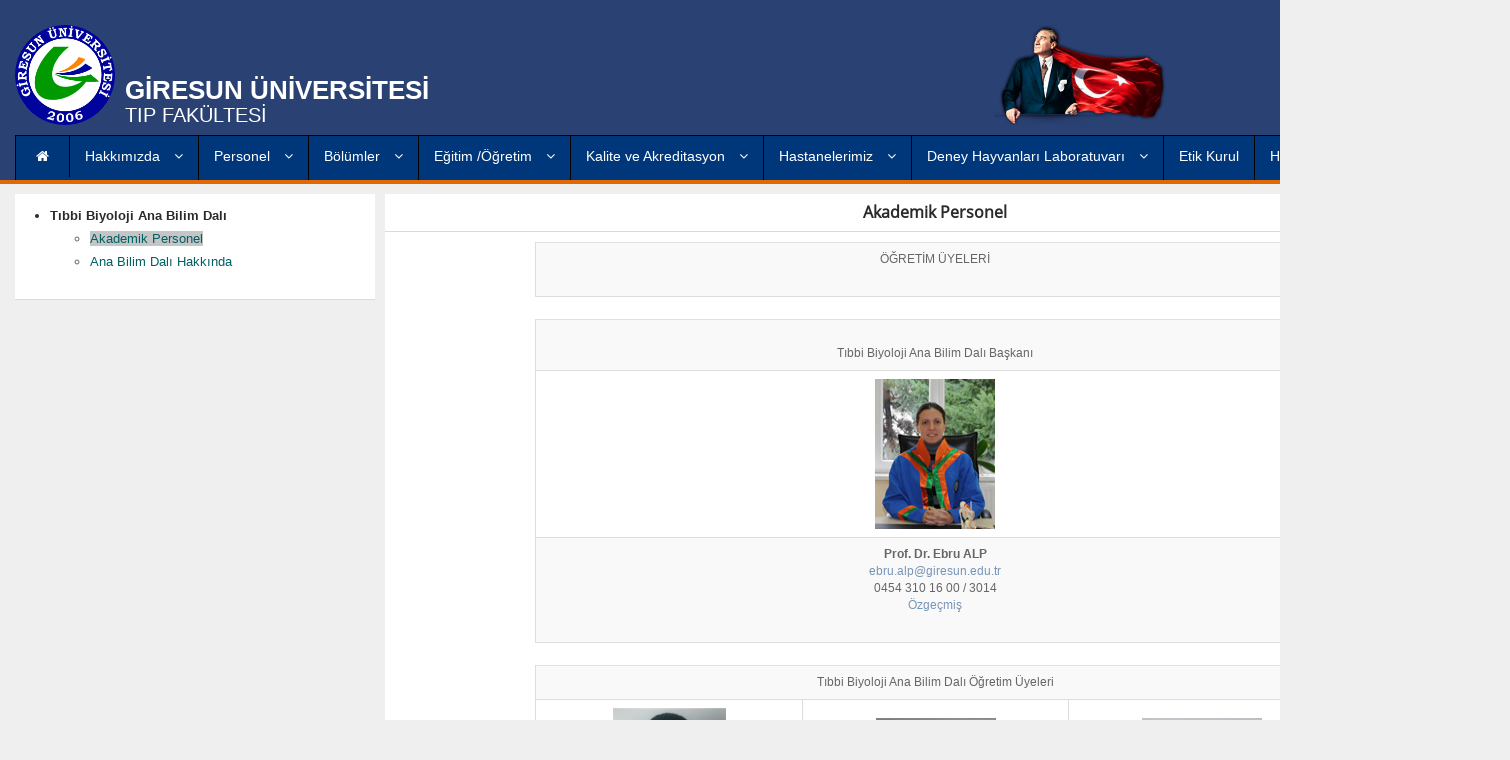

--- FILE ---
content_type: text/html; charset=utf-8
request_url: https://tip.giresun.edu.tr/tr/page/tibbi-biyoloji-anabilim-dali/3681
body_size: 18165
content:
<!DOCTYPE html>
<!--[if lt IE 7]><html class="no-js lt-ie9 lt-ie8 lt-ie7" lang="tr"><![endif]-->
<!--[if IE 7]><html class="no-js lt-ie9 lt-ie8" lang="tr"><![endif]-->
<!--[if IE 8]><html class="no-js lt-ie9" lang="tr"> <![endif]-->
<!--[if gt IE 8]><!-->
<html class="no-js" lang="tr">
<!--<![endif]-->
<head>
    <title>Akademik Personel | TIP FAKÜLTESİ </title>
    <meta charset="UTF-8" />
    <meta http-equiv="Content-Type" content="text/html; charset=utf-8" />
    <meta name="viewport" content="width=device-width, initial-scale=1.0" />
    <meta name="description" content="" />
    <meta name="author" content="Giresun Üniversitesi - Bilgi İşlem Daire Başkanlığı" />
    <link rel="stylesheet" href='/_Resources/css/google.css?v=2' type='text/css'>
    <link type="text/css" rel="stylesheet" href="/_Resources/bootstrap/css/bootstrap.css?v=2" />
    <link href="/_Resources/js/fancybox/jquery.fancybox.css?v=2" rel="stylesheet" />
    <link type="text/css" rel="stylesheet" href="/_Resources/css/font-awesome.css?v=2" />
    <link type="text/css" rel="stylesheet" href="/_Resources/css/animate.css?v=2" />
    <link type="text/css" rel="stylesheet" href="/_Resources/css/style.css?v=2" />
    <link type="text/css" rel="stylesheet" href="/_Resources/css/superfish.css?v=2" />
    <link type="text/css" rel="stylesheet" href="/_Resources/css/yamm.css?v=2" />
    <link href="/_Resources/js/fullcalendar/fullcalendar.min.css?v=2" rel="stylesheet" />
    <link href="/Content/themes/base/css?v=myqT7npwmF2ABsuSaHqt8SCvK8UFWpRv7T4M8r3kiK01" rel="stylesheet"/>

    <style type="text/css">
        #ui-datepicker-div {
            font-size: 12px;
        }

        #calendar .fc-day-top {
            padding-top: 22px;
            text-align: center;
        }

        #calendar .fc-more {
            color: #707070;
        }

        #calendar .fc-day-number {
            float: none;
            color: #707070;
            /*        position: absolute;*/
            /*        text-align: center;*/
        }

        #calendar .fc-center h2 {
            font-size: 18px;
        }

        #calendar .fc-head {
            color: #f18419;
        }

            #calendar .fc-head td, #calendar .fc-head tr {
                border: none;
            }

        #calendar .fc-icon-left-single-arrow {
            color: #f18419;
        }

        #calendar .fc-icon-right-single-arrow {
            color: #f18419;
        }

        #calendar .fc-title {
            color: #FFF;
        }

        #calendar .fc-day-header {
            border: none;
        }

        #calendar .fc-today {
            background-color: #f18419;
            border-right: 1px solid #c5c5c5;
            cursor: pointer;
        }

            #calendar .fc-today.event-gri {
                background-color: #fbae65;
            }


            #calendar .fc-today .fc-day-number {
                color: #FFF;
            }

        #calendar button {
            border: none;
            background: transparent;
        }

        #calendar .fc-event {
            background-color: #f18419;
            border: none;
            font-size: .75em;
            /* width: 16px;*/
            display: none;
        }

        .takvim-div {
            width: 400px;
            /*    height: 400px;*/
            float: left;
            padding-bottom: 20px;
        }

        .takvim-div-genis {
            float: left;
            /*    width: 600px;*/
            /*    height: 700px;*/
            padding-bottom: 30px;
        }

            .takvim-div-genis #calendar .fc-day-top {
                padding-top: 40px !important;
            }

        .event-gri {
            /*background-color: #c5c5c5;*/
            background-color: #fbae65;
            cursor: pointer;
        }

        .event-gri .fc-day-number {
            color: #f18419;
        }
    </style>


    



    
    <script src="/bundles/jquery?v=JzhfglzUfmVF2qo-weTo-kvXJ9AJvIRBLmu11PgpbVY1"></script>

    



    <script src="/_Resources/js/fancybox/jquery.fancybox.js"></script>

    <script type="text/javascript" src="/_Resources/js/bootstrap.min.js"></script>
    <script type="text/javascript" src="/_Resources/js/modernizr.js"></script>
    <script type="text/javascript" src="/_Resources/js/superfish.js"></script>
    <script src="/_Resources/js/jquery.nicescroll.min.js?v=2"></script>
    <script src="/_Resources/js/fullcalendar/moment.min.js"></script>
    <script src='/_Resources/js/fullcalendar/fullcalendar.min.js'></script>
    <script src='/_Resources/js/fullcalendar/locale-all.js'></script>


    <!--[if lt IE 8]>
    <div style=' clear: both; text-align:center; position: relative;'>
        <a href="http://www.microsoft.com/windows/internet-explorer/default.aspx?ocid=ie6_countdown_bannercode">
            <img src="http://storage.ie6countdown.com/assets/100/images/banners/warning_bar_0000_us.jpg" border="0" alt=""/>
        </a>
    </div>
    <![endif]-->
    <!-- Global site tag (gtag.js) - Google Analytics -->
<script async src="https://www.googletagmanager.com/gtag/js?id=UA-137166289-1"></script>
<script>
  window.dataLayer = window.dataLayer || [];
  function gtag(){dataLayer.push(arguments);}
  gtag('js', new Date());

  gtag('config', 'UA-137166289-1');
</script>


</head>
<body>
    <script>
        $(document).ready(function () {

            $("#homelinks").niceScroll();

            $("#haber").niceScroll();

            $("#duyuru").niceScroll();

            $('#menu a').each(function () { // menüye ikon ekleme kısmı
                if ($(this).parent().children().length > 1) {
                    $(this).html($(this).html() + '<i class="fa fa-angle-down"></i>');
                }
            });

            $(".fancyImageGallery").fancybox();
            $(".fancyimg").fancybox();

            $(".dikeyMenu > li > .has-sub").click(function (e) {
                e.preventDefault();

                var index = $(this).index(".dikeyMenu > li > .has-sub");

                $(".sub-menu").not(':eq(' + index + ')').slideUp();


                $(this).next(".sub-menu").slideToggle();
            });

            $(".dikeyMenu .sub-menu .has-sub").click(function (e) {
                e.preventDefault();

                $(this).next(".sub-menu").slideToggle();
            });


            var a = $('.responsive_menu .main_menu > ul > li > a');
            a.click(function () {

                if ($(this).parent().hasClass('open')) {
                    $(this).next().slideUp();
                    $(this).parent().removeClass('open');
                    $(this).prev().removeClass('open');
                } else {
                    a.next().slideUp();
                    a.parent().removeClass('open');
                    a.prev().removeClass('open');
                    $(this).parent().addClass('open');
                    $(this).prev().addClass('open');
                    $(this).next().slideDown();
                }
            });

            var abtn = $('.responsive_menu .main_menu > ul > li > ul > li > a');
            abtn.click(function () {

                if ($(this).parent().hasClass('open')) {
                    $(this).parent().find('ul').slideUp();
                    $(this).parent().removeClass('open');
                    $(this).removeClass('open');
                } else {
                    abtn.next().slideUp();
                    abtn.parent().removeClass('open');
                    abtn.removeClass('open');
                    $(this).parent().addClass('open');
                    $(this).addClass('open');
                    $(this).parent().find('ul').slideDown();
                }
            });

        });

        function OpenPopUp(url, width, height) {

            $.fancybox({
                'width': width,
                'height': height,
                'autoScale': false,
                'transitionIn': 'none',
                'transitionOut': 'none',
                'type': 'iframe',
                'href': url,
                success: function (dd) {
                    parent.$.fancybox.close();

                }
            });

        }

    </script>

    <div class="responsive-navigation visible-md visible-sm visible-xs">
        <a href="#" class="menu-toggle-btn"><i class="fa fa-bars"></i></a>
        <div class="responsive_menu">

<ul class="main_menu">
    <ul id="menu">
        <li><a class="has-sub" target="_self" href="/tr/page/dekanin-mesaji/3543">Hakkımızda </a><ul class="sub-menu"><li><a class="" target="_self" href="/tr/page/yonetim/3554">Yönetim </a></li><li><a class="" target="_self" href="/tr/page/dekanin-mesaji/3543">Dekanın Mesajı  </a></li><li><a class="" target="_self" href="/tr/page/genel-bilgiler/5777">Genel Bilgiler </a></li><li><a class="" target="_self" href="/tr/page/misyon-vizyon/3546">Misyon Vizyon </a></li><li><a class="" target="_self" href="/tr/page/fakulte-kurulu/3557">Fakülte Kurulu </a></li><li><a class="" target="_self" href="/tr/page/fakulte-yonetim-kurulu/3555">Fakülte Yönetim Kurulu </a></li><li><a class="" target="_self" href="/tr/page/onceki-dekanlarimiz/5125">Önceki Dekanlarımız </a></li><li><a class="" target="_self" href="/tr/page/iletisim/4636">İletişim </a></li></ul></li><li><a class="has-sub" target="_self" href="#">Personel </a><ul class="sub-menu"><li><a class="" target="_self" href="/tr/akademikpersonel">Akademik Personel </a></li><li><a class="" target="_self" href="/tr/idaripersonel">İdari Personel </a></li></ul></li><li><a class="has-sub" target="_self" href="/tr/page/cerrahi-tip-bilimleri-bolumu/3939">Bölümler </a><ul class="sub-menu"><li><a class="has-sub" target="_self" href="/tr/page/anesteziyoloji-ve-reanimasyon-anabilim-dali/5298">Cerrahi Tıp Bilimleri Bölümü </a><ul class="sub-menu"><li><a class="has-sub" target="_self" href="/tr/page/anesteziyoloji-ve-reanimasyon-anabilim-dali/5298">Anesteziyoloji ve Reanimasyon Ana Bilim DAlı </a><ul class="sub-menu"><li><a class="" target="_self" href="/tr/page/anesteziyoloji-ve-reanimasyon-anabilim-dali/3635">Akademik Personel </a></li><li><a class="" target="_self" href="/tr/page/anabilim-dali-hakkinda/5284">Ana Bilim Dalı Hakkında  </a></li></ul></li><li><a class="has-sub" target="_self" href="/tr/page/norosirurji-anabilim-dali/5306">Beyin ve Sinir Cerrahisi Ana Bilim Dalı </a><ul class="sub-menu"><li><a class="" target="_self" href="/tr/page/norosirurji-anabilim-dali/3648">Akademik Personel </a></li><li><a class="" target="_self" href="/tr/page/anabilim-dali-hakkinda/5292">Ana Bilim Dalı Hakkında </a></li></ul></li><li><a class="has-sub" target="_self" href="/tr/page/cocuk-cerrahisi-anabilim-dali/5299">Çocuk Cerrahisi Ana Bilim Dalı  </a><ul class="sub-menu"><li><a class="" target="_self" href="/tr/page/cocuk-cerrahisi-anabilim-dali/3636">Akademik Personel </a></li><li><a class="" target="_self" href="/tr/page/anabilim-dali-hakkinda/5285">Ana Bilim Dalı Hakkında  </a></li></ul></li><li><a class="has-sub" target="_self" href="/tr/page/genel-cerrahi-anabilim-dali/5300">Genel Cerrahi Ana Bilim Dalı </a><ul class="sub-menu"><li><a class="" target="_self" href="/tr/page/genel-cerrahi-anabilim-dali/3638">Akademik Personel </a></li><li><a class="" target="_self" href="/tr/page/anabilim-dali-hakkinda/5286">Ana Bilim Dalı Hakkında </a></li></ul></li><li><a class="has-sub" target="_self" href="/tr/page/gogus-cerrahisi-anabilim-dali/5301">Göğüs Cerrahisi Ana Bilim Dalı </a><ul class="sub-menu"><li><a class="" target="_self" href="/tr/page/gogus-cerrahisi-anabilim-dali/3639">Akademik Personel </a></li><li><a class="" target="_self" href="/tr/page/anabilim-dali-hakkinda/5287">Ana Bilim Dalı Hakkında  </a></li></ul></li><li><a class="has-sub" target="_self" href="/tr/page/goz-hastaliklari-anabilim-dali/5302">Göz Hastalıkları Ana Bilim Dalı  </a><ul class="sub-menu"><li><a class="" target="_self" href="/tr/page/goz-hastaliklari-anabilim-dali/3641">Akademik Personel </a></li><li><a class="" target="_self" href="/tr/page/anabilim-dali-hakkinda/5288">Ana Bilim Dalı Hakkında </a></li></ul></li><li><a class="has-sub" target="_self" href="/tr/page/kadin-hastaliklari-ve-dogum-anabilim-dali/5303">Kadın Hastalıkları ve Doğum Ana Bilim Dalı  </a><ul class="sub-menu"><li><a class="" target="_self" href="/tr/page/kadin-hastaliklari-ve-dogum-anabilim-dali/3643">Akademik Personel </a></li><li><a class="" target="_self" href="/tr/page/anabilim-dali-hakkinda/5289">Ana Bilim Dalı Hakkında </a></li></ul></li><li><a class="has-sub" target="_self" href="/tr/page/kalp-ve-damar-cerrahisi-anabilim-dali/5304">Kalp ve Damar Cerahisi Ana Bilim Dalı </a><ul class="sub-menu"><li><a class="" target="_self" href="/tr/page/kalp-ve-damar-cerrahisi-anabilim-dali/3647">Akademik Personel </a></li><li><a class="" target="_self" href="/tr/page/anabilim-dali-hakkinda/5291">Ana Bilim Dalı Hakkında  </a></li></ul></li><li><a class="has-sub" target="_self" href="/tr/page/kulak-burun-bogaz-hastaliklari-anabilim-dali/5305">Kulak Burun Boğaz Hastalıkları Ana Bilim Dalı </a><ul class="sub-menu"><li><a class="" target="_self" href="/tr/page/kulak-burun-bogaz-hastaliklari-anabilim-dali/3645">Akademik Personel </a></li><li><a class="" target="_self" href="/tr/page/anabilim-dali-hakkinda/5290">Ana Bilim Dalı Hakkında </a></li></ul></li><li><a class="has-sub" target="_self" href="/tr/page/ortopedi-ve-travmatoloji-anabilim-dali/5307">Ortopedi ve Travmatoloji Ana Bilim Dalı </a><ul class="sub-menu"><li><a class="" target="_self" href="/tr/page/ortopedi-ve-travmatoloji-anabilim-dali/3650">Akademik Personel </a></li><li><a class="" target="_self" href="/tr/page/anabilim-dali-hakkinda/5293">Ana Bilim Dalı Hakkında </a></li></ul></li><li><a class="has-sub" target="_self" href="/tr/page/patoloji-anabilim-dali/5308">Tıbbi Patoloji Ana Bilim Dalı </a><ul class="sub-menu"><li><a class="" target="_self" href="/tr/page/patoloji-anabilim-dali/3652">Akademik Personel </a></li><li><a class="" target="_self" href="/tr/page/anabilim-dali-hakkinda/5294">Ana Bilim Dalı Hakkında </a></li></ul></li><li><a class="has-sub" target="_self" href="/tr/page/plastik-estetik-ve-rekonstruktif-cerrahi-anabilim-dali/5309">Plastik,Estetik ve Rekonstrüktif Cerrahi Ana Bilim Dalı </a><ul class="sub-menu"><li><a class="" target="_self" href="/tr/page/plastik-estetik-ve-rekonstruktif-cerrahi-anabilim-dali/3653">Akademik Personel </a></li><li><a class="" target="_self" href="/tr/page/anabilim-dali-hakkinda/5295">Ana Bilim Dalı Hakkında </a></li></ul></li><li><a class="has-sub" target="_self" href="/tr/page/uroloji-anabilim-dali/5310">Üroloji Ana Bilim Dalı  </a><ul class="sub-menu"><li><a class="" target="_self" href="/tr/page/uroloji-anabilim-dali/3657">Akademik Personel </a></li><li><a class="" target="_self" href="/tr/page/anabilim-dali-hakkinda/5296">Ana Bilim Dalı Hakkında  </a></li><li><a class="" target="_self" href="/tr/page/mezuniyet-sonrasi-tip-egitimi/5349">Mezuniyet Sonrası Tıp Eğitimi </a></li><li><a class="" target="_self" href="/tr/page/cocuk-urolojisi-bilim-dali/5647">Çocuk Ürolojisi Bilim Dalı </a></li></ul></li></ul></li><li><a class="has-sub" target="_self" href="/tr/page/dahili-tip-bilimleri-bolumu/3940">Dahili Tıp Bilimleri Bölümü </a><ul class="sub-menu"><li><a class="has-sub" target="_self" href="/tr/page/acil-tip-anabilim-dali/5297">Acil Tıp Ana Bilim Dalı </a><ul class="sub-menu"><li><a class="" target="_self" href="/tr/page/acil-tip-anabilim-dali/3633">Akademik Personel </a></li><li><a class="" target="_self" href="/tr/page/anabilim-dali-hakkinda/5283">Ana Bilim Dalı Hakkında </a></li></ul></li><li><a class="has-sub" target="_self" href="/tr/page/adli-tip-anabilim-dali/5330">Adli Tıp Ana Bilim Dalı </a><ul class="sub-menu"><li><a class="" target="_self" href="/tr/page/adli-tip-anabilim-dali/3631">Akademik Personel </a></li><li><a class="" target="_self" href="/tr/page/adli-tip-anabilim-dali-hakkinda/5311">Ana Bilim Dalı Hakkında </a></li></ul></li><li><a class="has-sub" target="_self" href="/tr/page/aile-hekimligi-anabilim-dali/5331">Aile Hekimliği Ana Bilim Dalı </a><ul class="sub-menu"><li><a class="" target="_self" href="/tr/page/aile-hekimligi-anabilim-dali/3634">Akademik Personel </a></li><li><a class="" target="_self" href="/tr/page/aile-hekimligi-anabilim-dali-hakkinda/5312">Ana Bilim Dalı Hakkında  </a></li><li><a class="" target="_self" href="http://tip.giresun.edu.tr/tr/page/mezuniyet-sonrasi-tip-egitimi/5779">Mezuniyet Sonrası Tıp Eğitimi </a></li></ul></li><li><a class="has-sub" target="_self" href="/tr/page/cocuk-sagligi-ve-hastaliklari-anabilim-dali/5332">Çocuk Sağlığı ve Hastalıkları Ana Bilim Dalı </a><ul class="sub-menu"><li><a class="" target="_self" href="/tr/page/cocuk-sagligi-ve-hastaliklari-anabilim-dali/3637">Akademik Personel </a></li><li><a class="" target="_self" href="/tr/page/cocuk-sagligi-ve-hastaliklari-anabilim-dali-hakkinda/5313">Ana Bilim Dalı Hakkında </a></li></ul></li><li><a class="has-sub" target="_self" href="/tr/page/cocuk-ruh-sagligi-ve-hastaliklari-anabilim-dali/5333">Çocuk ve Ergen Ruh Sağlığı ve Hastalıkları Ana Bilim Dalı </a><ul class="sub-menu"><li><a class="" target="_self" href="/tr/page/cocuk-ruh-sagligi-ve-hastaliklari-anabilim-dali/3640">Akademik Personel </a></li><li><a class="" target="_self" href="/tr/page/cocuk-ruh-sagligi-ve-hastaliklari-anabilim-dali-hakkinda/5314">Ana Bilim Dalı Hakkında </a></li></ul></li><li><a class="has-sub" target="_self" href="/tr/page/dermatoloji-anabilim-dali/5334">Deri ve Zührevi Hastalıklar Ana Bilim Dalı </a><ul class="sub-menu"><li><a class="" target="_self" href="/tr/page/dermatoloji-anabilim-dali/3642">Akademik Personel </a></li><li><a class="" target="_self" href="/tr/page/dermatoloji-anabilim-dali-hakkinda/5315">Ana Bilim Dalı Hakkında </a></li></ul></li><li><a class="has-sub" target="_self" href="/tr/page/enfeksiyon-hastaliklari-ve-klinik-mikrobiyoloji-anabilim-dali/5335">Enfeksiyon Hastalıkları ve Klinik Mikrobiyoloji Ana Bilim Dalı </a><ul class="sub-menu"><li><a class="" target="_self" href="/tr/page/enfeksiyon-hastaliklari-ve-klinik-mikrobiyoloji-anabilim-dali/3644">Akademik Personel </a></li><li><a class="" target="_self" href="/tr/page/enfeksiyon-hastaliklari-ve-klinik-mikrobiyoloji-anabilim-dali-hakkinda/5316">Ana Bilim Dalı Hakkında </a></li></ul></li><li><a class="has-sub" target="_self" href="/tr/page/farmakoloji-anabilim-dali/5336">Tıbbi Farmakoloji Ana Bilim Dalı </a><ul class="sub-menu"><li><a class="" target="_self" href="/tr/page/farmakoloji-anabilim-dali/3646">Akademik Personel </a></li><li><a class="" target="_self" href="/tr/page/farmakoloji-anabilim-dali-hakkinda/5317">Ana Bilim Dalı Hakkında </a></li></ul></li><li><a class="has-sub" target="_self" href="/tr/page/fiziksel-tip-ve-rehabilitasyon-anabilim-dali/5337">Fiziksel Tıp ve Rehabilitasyon Ana Bilim Dalı  </a><ul class="sub-menu"><li><a class="" target="_self" href="/tr/page/fiziksel-tip-ve-rehabilitasyon-anabilim-dali/3649">Akademik Personel </a></li><li><a class="" target="_self" href="/tr/page/fiziksel-tip-ve-rehabilitasyon-anabilim-dali-hakkinda/5318">Ana Bilim Dalı Hakkında </a></li></ul></li><li><a class="has-sub" target="_self" href="/tr/page/gogus-hastaliklari-anabilim-dali/5338">Göğüs Hastalıkları Ana Bilim Dalı </a><ul class="sub-menu"><li><a class="" target="_self" href="/tr/page/gogus-hastaliklari-anabilim-dali/3651">Akademik Personel </a></li><li><a class="" target="_self" href="/tr/page/gogus-hastaliklari-anabilim-dali-hakkinda/5319">Ana Bilim Dalı Hakkında  </a></li></ul></li><li><a class="has-sub" target="_self" href="/tr/page/halk-sagligi-anabilim-dali/5339">Halk Sağlığı Ana Bilim Dalı </a><ul class="sub-menu"><li><a class="" target="_self" href="/tr/page/halk-sagligi-anabilim-dali/3654">Akademik Personel </a></li><li><a class="" target="_self" href="/tr/page/halk-sagligi-anabilim-dali-hakkinda/5320">Ana Bilim Dalı Hakkında </a></li></ul></li><li><a class="has-sub" target="_self" href="/tr/page/ic-hastaliklari-anabilim-dali/5340">İç Hastalıkları Ana Bilim Dalı </a><ul class="sub-menu"><li><a class="" target="_self" href="/tr/page/ic-hastaliklari-anabilim-dali/3656">Akademik Personel </a></li><li><a class="" target="_self" href="/tr/page/ic-hastaliklari-anabilim-dali-hakkinda/5321">Ana Bilim Dalı Hakkında </a></li></ul></li><li><a class="has-sub" target="_self" href="/tr/page/kardiyoloji-anabilim-dali/5341">Kardiyoloji Ana Bilim Dalı </a><ul class="sub-menu"><li><a class="" target="_self" href="/tr/page/kardiyoloji-anabilim-dali/3660">Akademik Personel </a></li><li><a class="" target="_self" href="/tr/page/kardiyoloji-anabilim-dali-hakkinda/5322">Ana Bilim Dalı Hakkında </a></li></ul></li><li><a class="has-sub" target="_self" href="/tr/page/noroloji-anabilim-dali/5342">Nöroloji Ana Bilim Dalı </a><ul class="sub-menu"><li><a class="" target="_self" href="/tr/page/noroloji-anabilim-dali/3663">Akademik Personel </a></li><li><a class="" target="_self" href="/tr/page/noroloji-anabilim-dali-hakkinda/5323">Ana Bilim Dalı Hakkında </a></li></ul></li><li><a class="has-sub" target="_self" href="/tr/page/nukleer-tip-anabilim-dali/5343">Nükleer Tıp Ana Bilim Dalı </a><ul class="sub-menu"><li><a class="" target="_self" href="/tr/page/nukleer-tip-anabilim-dali/3665">Akademik Personel </a></li><li><a class="" target="_self" href="/tr/page/nukleer-tip-anabilim-dali-hakkinda/5324">Ana Bilim Dalı Hakkında </a></li></ul></li><li><a class="has-sub" target="_self" href="/tr/page/psikiyatri-anabilim-dali/5344">Ruh Sağlığı ve Hastalıkları Ana Bilim Dalı </a><ul class="sub-menu"><li><a class="" target="_self" href="/tr/page/psikiyatri-anabilim-dali/3666">Akademik Personel </a></li><li><a class="" target="_self" href="/tr/page/psikiyatri-anabilim-dali-hakkinda/5325">Ana Bilim Dalı Hakkında </a></li></ul></li><li><a class="has-sub" target="_self" href="/tr/page/radyasyon-onkolojisi-anabilim-dali/5345">Radyasyon Onkolojisi Ana Bilim Dalı </a><ul class="sub-menu"><li><a class="" target="_self" href="/tr/page/radyasyon-onkolojisi-anabilim-dali/3668">Akademik Personel </a></li><li><a class="" target="_self" href="/tr/page/radyasyon-onkolojisi-anabilim-dali-hakkinda/5326">Ana Bilim Dalı Hakkında </a></li></ul></li><li><a class="has-sub" target="_self" href="/tr/page/radyoloji-anabilim-dali/5346">Radyoloji Ana Bilim Dalı </a><ul class="sub-menu"><li><a class="" target="_self" href="/tr/page/radyoloji-anabilim-dali/3670">Akademik Personel </a></li><li><a class="" target="_self" href="/tr/page/radyoloji-anabilim-dali-hakkinda/5327">Ana Bilim Dalı Hakkında </a></li></ul></li><li><a class="has-sub" target="_self" href="/tr/page/spor-hekimligi-anabilim-dali/5347">Spor Hekimliği Ana Bilim Dalı </a><ul class="sub-menu"><li><a class="" target="_self" href="/tr/page/spor-hekimligi-anabilim-dali/3672">Akademik Personel </a></li><li><a class="" target="_self" href="/tr/page/spor-hekimligi-anabilim-dali-hakkinda/5328">Ana Bilim Dalı Hakkında </a></li></ul></li><li><a class="has-sub" target="_self" href="/tr/page/tibbi-genetik-anabilim-dali/5348">Tıbbi Genetik Ana Bilim Dalı </a><ul class="sub-menu"><li><a class="" target="_self" href="/tr/page/tibbi-genetik-anabilim-dali/3678">Akademik Personel </a></li><li><a class="" target="_self" href="/tr/page/tibbi-genetik-anabilim-dali-hakkinda/5329">Ana Bilim Dalı Hakkında </a></li></ul></li></ul></li><li><a class="has-sub" target="_self" href="/tr/page/temel-tip-bilimleri-bolumu/3941">Temel Tıp Bilimleri </a><ul class="sub-menu"><li><a class="has-sub" target="_self" href="/tr/page/anatomi-anabilim-dali-yeni/5263">Anatomi Ana Bilim Dalı </a><ul class="sub-menu"><li><a class="" target="_self" href="/tr/page/anatomi-anabilim-dali/3658">Akademik Personel </a></li><li><a class="" target="_self" href="/tr/page/anatomi-bolum-hakkinda/5273">Ana Bilim Dalı Hakkında </a></li></ul></li><li><a class="has-sub" target="_self" href="/tr/page/biyofizik-anabilim-dali-yeni/5264">Biyofizik Ana Bilim Dalı </a><ul class="sub-menu"><li><a class="" target="_self" href="/tr/page/biyofizik-anabilim-dali/3659">Akademik Personel </a></li><li><a class="" target="_self" href="/tr/page/biyofizik-bolum-hakkinda/5274">Ana Bilim Dalı Hakkında </a></li></ul></li><li><a class="has-sub" target="_self" href="/tr/page/biyoistatistik-ve-tip-bilisimi-anabilim-dali-yeni/5265">Biyoistatistik ve Tıp Bilişimi Ana Bilim Dalı </a><ul class="sub-menu"><li><a class="" target="_self" href="/tr/page/biyoistatistik-ve-tip-bilisimi-anabilim-dali/3661">Akademik Personel </a></li><li><a class="" target="_self" href="/tr/page/biyoistatistik-ve-tip-bilisimi-bolum-hakkinda/5275">Ana Bilim Dalı Hakkında </a></li></ul></li><li><a class="has-sub" target="_self" href="/tr/page/biyokimya-anabilim-dali-yeni/5266">Tıbbi Biyokimya Ana Bilim Dalı </a><ul class="sub-menu"><li><a class="" target="_self" href="/tr/page/biyokimya-anabilim-dali/3662">Akademik Personel </a></li><li><a class="" target="_self" href="/tr/page/biyokimya-bolum-hakkinda/5276">Ana Bilim Dalı Hakkında </a></li></ul></li><li><a class="has-sub" target="_self" href="/tr/page/deontoloji-ve-tip-tarihi-anabilim-dali-yeni/5267">Deontoloji ve Tıp Tarihi Ana Bilim Dalı </a><ul class="sub-menu"><li><a class="" target="_self" href="/tr/page/akademik-personel-deontoji/3664">Akademik Personel </a></li><li><a class="" target="_self" href="/tr/page/deontoloji-ve-tip-tarihi-bolum-hakkinda/5277">Ana Bilim Dalı Hakkında </a></li></ul></li><li><a class="has-sub" target="_self" href="/tr/page/fizyoloji-anabilim-dali-yeni/5268">Fizyoloji Ana Bilim Dalı </a><ul class="sub-menu"><li><a class="" target="_self" href="/tr/page/fizyoloji-anabilim-dali/3667">Akademik Personel </a></li><li><a class="" target="_self" href="/tr/page/fizyoloji-bolum-hakkinda/5278">Ana Bilim Dalı Hakkında </a></li></ul></li><li><a class="has-sub" target="_self" href="/tr/page/histoloji-ve-embriyoloji-anabilim-dali-yeni/5269">Histoloji ve Embriyoloji Ana Bilim Dalı </a><ul class="sub-menu"><li><a class="" target="_self" href="/tr/page/histoloji-ve-embriyoloji-anabilim-dali/3669">Akademik Personel </a></li><li><a class="" target="_self" href="/tr/page/histoloji-ve-embriyolojibolum-hakkinda/5279">Ana Bilim Dalı Hakkında </a></li></ul></li><li><a class="has-sub" target="_self" href="/tr/page/mikrobiyoloji-ve-klinik-mikrobiyoloji-anabilim-dali-yeni/5270">Tıbbi Mikrobiyoloji Ana Bilim Dalı </a><ul class="sub-menu"><li><a class="" target="_self" href="/tr/page/mikrobiyoloji-ve-klinik-mikrobiyoloji-anabilim-dali/3674">Akademik Personel </a></li><li><a class="" target="_self" href="/tr/page/mikrobiyoloji-ve-klinik-mikrobiyoloji-bolum-hakkinda/5280">Ana Bilim Dalı Hakkında </a></li></ul></li><li><a class="has-sub" target="_self" href="/tr/page/tibbi-biyoloji-anabilim-dali-yeni/5271">Tıbbi Biyoloji Ana Bilim Dalı </a><ul class="sub-menu"><li><a class="" target="_self" href="/tr/page/tibbi-biyoloji-anabilim-dali/3681">Akademik Personel </a></li><li><a class="" target="_self" href="/tr/page/tibbi-biyoloji-bolum-hakkinda/5281">Ana Bilim Dalı Hakkında </a></li></ul></li><li><a class="has-sub" target="_self" href="/tr/page/tip-egitimi-ve-bilisimi-anabilim-dali-yeni/5272">Tıp Eğitimi ve Bilişimi Ana Bilim Dalı </a><ul class="sub-menu"><li><a class="" target="_self" href="/tr/page/tip-egitimi-ve-bilisimi-anabilim-dali/3682">Akademik Personel </a></li><li><a class="" target="_self" href="/tr/page/tip-egitimi-ve-bilisimi-bolum-hakkinda/5282">Ana Bilim Dalı Hakkında </a></li></ul></li></ul></li><li><a class="" target="_self" href="/tr/page/bolum-baskanliklari/3556">Bölüm Başkanlıkları </a></li></ul></li><li><a class="has-sub" target="_self" href="#">Eğitim /Öğretim </a><ul class="sub-menu"><li><a class="has-sub" target="_self" href="#">Mezuniyet Öncesi </a><ul class="sub-menu"><li><a class="" target="_self" href="/tr/page/tip-egitiminin-niteligi/12566">Tıp Eğitiminin Niteliği </a></li><li><a class="has-sub" target="_self" href="/tr/page/2025-2026-akademik-takvimler/14666">Akademik Takvimler </a><ul class="sub-menu"><li><a class="" target="_self" href="/tr/page/2025-2026-akademik-takvimler/14666">2025 - 2026 AKADEMİK TAKVİMLER </a></li></ul></li><li><a class="has-sub" target="_self" href="/tr/page/2025-2026-ders-programlari/14665">Ders Programları </a><ul class="sub-menu"><li><a class="" target="_self" href="/tr/page/2025-2026-ders-programlari/14665">2025-2026 Ders Programları </a></li><li><a class="" target="_self" href="/tr/page/ders-programlari/4024">2024-2025 Ders Programları </a></li><li><a class="" target="_self" href="/tr/page/2023-2024-ders-programlari/9820">2023 - 2024 Ders Programları </a></li><li><a class="" target="_self" href="/tr/page/2022-2023-donem-vi-ders-programi/9349">2022 - 2023 Ders Programları </a></li><li><a class="has-sub" target="_self" href="#">2021-2022 Ders Programları </a><ul class="sub-menu"><li><a class="" target="_self" href="/tr/page/2021-2022-donem-i-ders-programi/7924">Dönem I Ders Programı </a></li><li><a class="" target="_self" href="/tr/page/2021-2022-donem-ii-ders-programi/7925">Dönem II Ders Programı </a></li><li><a class="" target="_self" href="/tr/page/2021-2022-donem-iii-ders-programi/7926">Dönem III Ders Programı </a></li><li><a class="" target="_self" href="/tr/page/2021-2022-donem-iv-ders-programi/7927">Dönem IV Ders Programı </a></li><li><a class="" target="_self" href="/tr/page/2021-2022-donem-v-ders-programi/7928">Dönem V Ders Programı </a></li><li><a class="" target="_self" href="/tr/page/2021-2022-donem-vi-ders-programi/7902">Dönem VI Ders Programı </a></li></ul></li><li><a class="has-sub" target="_self" href="/tr/page/donem-i-ders-programi/5953">2020-2021 Ders Programları </a><ul class="sub-menu"><li><a class="" target="_self" href="/tr/page/donem-i-ders-programi/5953">Dönem I Ders Programları </a></li><li><a class="" target="_self" href="/tr/page/donem-ii-ders-programi/5954">Dönem II Ders Programları </a></li><li><a class="" target="_self" href="/tr/page/donem-iii-ders-programi/5955">Dönem III Ders Programı </a></li><li><a class="" target="_self" href="/tr/page/donem-iv-ders-programi/5956">Dönem IV Ders Programı </a></li><li><a class="" target="_self" href="/tr/page/donem-v-ders-programi/5957">Dönem V Ders Programı </a></li><li><a class="" target="_self" href="/tr/page/donem-vi-ders-programi/5958">Dönem VI Ders Programı </a></li></ul></li><li><a class="has-sub" target="_self" href="/tr/page/donem-i-ders-programi/5145">2019-2020 Ders Programları </a><ul class="sub-menu"><li><a class="" target="_self" href="/tr/page/donem-i-ders-programi/5145">Dönem I Ders Programı. </a></li><li><a class="" target="_self" href="/tr/page/donem-ii-ders-programi/5146">Dönem II Ders Programı. </a></li><li><a class="" target="_self" href="/tr/page/donem-iii-ders-programi/5147">Dönem III Ders Programı. </a></li><li><a class="" target="_self" href="/tr/page/donem-iv-ders-programi/5148">Dönem IV Ders Programı. </a></li><li><a class="" target="_self" href="/tr/page/donem-v-ders-programi/5149">Dönem V Ders Programı. </a></li><li><a class="" target="_self" href="/tr/page/donem-vi-ders-programi/5150">Dönem VI Ders Programı. </a></li></ul></li></ul></li><li><a class="" target="_self" href="/tr/page/ders-bilgi-katalogu/3840">Ders Bilgi Kataloğu </a></li><li><a class="" target="_self" href="/tr/page/mezuniyet-oncesi/5913">Mevzuatlar ve Dökümanlar </a></li><li><a class="" target="_self" href="/tr/page/danisman-ogretim-uyelerimiz/5643">Danışman Öğretim Üyelerimiz </a></li><li><a class="" target="_self" href="/tr/page/ogrenim-rehberleri/9361">Öğrenim Rehberleri </a></li><li><a class="" target="_self" href="/tr/page/ogretim-planlari/12413">Öğretim Planları </a></li></ul></li><li><a class="" target="_self" href="/tr/page/mezuniyet-sonrasi/5914">Mezuniyet Sonrası </a></li><li><a class="" target="_self" href="/tr/page/erasmus-koordinatorlugu/7600">Erasmus Koordinatörlüğü </a></li><li><a class="" target="_self" href="/tr/page/farabi-koordinatorlugu/7601">Farabi Koordinatörlüğü </a></li><li><a class="" target="_self" href="/tr/page/mevlana-koordinatorlugu/9869">Mevlana Koordinatörlüğü </a></li></ul></li><li><a class="has-sub" target="_self" href="/tr/page/birim-kalite-komisyonu/7515">Kalite ve Akreditasyon  </a><ul class="sub-menu"><li><a class="has-sub" target="_blank" href="http://kalite.giresun.edu.tr/tr/page/politikalar/7136">Kalite Politikaları </a><ul class="sub-menu"><li><a class="" target="_blank" href="http://kalite.giresun.edu.tr/tr/page/kalite-guvencesi-sistemi-politikasi/7137">Kalite Güvencesi Sistemi Politikası </a></li><li><a class="" target="_blank" href="http://kalite.giresun.edu.tr/tr/page/egitim-ve-ogretim-politikasi/7138">Eğitim ve Öğretim Politikası </a></li><li><a class="" target="_blank" href="http://kalite.giresun.edu.tr/tr/page/arastirma-ve-gelistirme-politikasi/7139">Araştırma ve Geliştirme Politikası </a></li><li><a class="" target="_blank" href="http://kalite.giresun.edu.tr/tr/page/yonetim-sistemi-politikasi/7140">Yönetim Sistemi Politikası </a></li><li><a class="" target="_blank" href="http://kalite.giresun.edu.tr/tr/page/toplumsal-katki-politikasi/7141">Toplumsal Katkı Politikası </a></li><li><a class="" target="_blank" href="http://kalite.giresun.edu.tr/tr/page/uluslararasilasma-politikasi/7142">Uluslararasılaşma Politikası </a></li><li><a class="" target="_blank" href="http://kalite.giresun.edu.tr/tr/page/uzaktan-egitim-politikasi/7143">Uzaktan Eğitim Politikası </a></li></ul></li><li><a class="" target="_self" href="/tr/page/birim-kalite-komisyonu/7515">Birim Kalite Komisyonu </a></li><li><a class="has-sub" target="_self" href="/tr/page/egitim-komisyonlari-ve-kurullari/7803">Eğitim Komisyonları ve Kurulları </a><ul class="sub-menu"><li><a class="" target="_self" href="/tr/page/koordinatorler-kurulu/3558">Koordinatörler Kurulu </a></li><li><a class="" target="_self" href="/tr/page/program-degerlendirme-ve-gelistirme-kurulu/7297">Program Değerlendirme ve Geliştirme Kurulu </a></li><li><a class="" target="_self" href="/tr/page/mufredat-komisyonu/7295">Müfredat Komisyonu </a></li><li><a class="" target="_self" href="/tr/page/olcme-ve-degerlendirme-komisyonu/7294">Ölçme ve Değerlendirme Komisyonu </a></li><li><a class="" target="_self" href="/tr/page/akademik-danismanlik-kurulu/7298">Akademik Danışmanlık Kurulu </a></li></ul></li><li><a class="" target="_self" href="https://tip.giresun.edu.tr/tr/page/tip-egitimi-akreditasyonu/5555#">Akreditasyon Çalışmalarımız </a></li><li><a class="" target="_self" href="/tr/page/birim-oz-degerlendirme-raporu/7517">Birim Öz Değerlendirme Raporu </a></li><li><a class="" target="_self" href="/tr/page/raporlar/5776">Faaliyet Raporları </a></li><li><a class="" target="_self" href="/tr/page/memnuniyet-anketleri/7804">Memnuniyet Anketleri </a></li><li><a class="" target="_self" href="/tr/page/kanun-ve-yonetmelikler/7805">Kanun ve Yönetmelikler </a></li><li><a class="has-sub" target="_self" href="#">İç Kontrol </a><ul class="sub-menu"><li><a class="" target="_self" href="/tr/page/idari-organizasyon-semasi/12502">İdari Organizasyon Şeması </a></li><li><a class="" target="_self" href="/tr/page/hassas-gorevler/7762">Hassas Görevler </a></li><li><a class="" target="_self" href="/tr/page/is-akis-surecleri/12500">İş Akış Süreçleri </a></li><li><a class="" target="_self" href="/tr/page/gorev-tanimlari/12501">Görev Tanımları </a></li></ul></li></ul></li><li><a class="has-sub" target="_self" href="/tr/page/hastanelerimiz/4025">Hastanelerimiz </a><ul class="sub-menu"><li><a class="" target="_blank" href="https://giresuneah.saglik.gov.tr/">Giresun Üniversitesi Giresun Eğitim ve Araştırma Hastanesi </a></li><li><a class="" target="_blank" href="https://giresunkdceah.saglik.gov.tr/">GRÜ Kadın Doğum ve Çocuk Hastalıkları EAH </a></li></ul></li><li><a class="has-sub" target="_self" href="#">Deney Hayvanları Laboratuvarı </a><ul class="sub-menu"><li><a class="" target="_self" href="/tr/page/personel/16431">Personel </a></li><li><a class="" target="_self" href="/tr/page/iletisim/16432">İletişim </a></li></ul></li><li><a class="" target="_blank" href="https://taek.giresun.edu.tr/">Etik Kurul </a></li><li><a class="has-sub" target="_self" href="#">Hızlı Bağlantı </a><ul class="sub-menu"><li><a class="" target="_self" href="https://ederstip.giresun.edu.tr">Tıp Fakültesi UZEM (ederstip) </a></li><li><a class="" target="_blank" href="https://ogrencimailbasvuru.giresun.edu.tr/">Öğrenci Mail Başvuru Sitesi </a></li><li><a class="" target="_self" href="https://www.giresun.edu.tr/">Üniversitemiz </a></li><li><a class="" target="_self" href="https://ubs.giresun.edu.tr/">Öğrenci Bilgi Sistemi </a></li><li><a class="" target="_self" href="http://bap.giresun.edu.tr/">BAP </a></li><li><a class="" target="_self" href="http://mail.giresun.edu.tr/">e-posta </a></li><li><a class="" target="_self" href="http://kddb.giresun.edu.tr/">Kütüphane </a></li><li><a class="has-sub" target="_self" href="/tr/page/tibbiyeliler-toplulugu/4587">Topluluklarımız </a><ul class="sub-menu"><li><a class="has-sub" target="_self" href="/tr/page/tibbiyeliler-toplulugu/4587">Tıbbiyeliler Topluluğu </a><ul class="sub-menu"><li><a class="has-sub" target="_self" href="/tr/page/2-geleneksel-kumbet-yayla-gezisi/4647">Etkinlik </a><ul class="sub-menu"><li><a class="" target="_self" href="/tr/page/hijyen-ve-arkadasim-doktor-etkinligi/4655">Hijyen ve Arkadaşım Doktor Etkinliği </a></li><li><a class="" target="_self" href="/tr/page/egitim-senligi/4654">Eğitim Şenliği </a></li><li><a class="" target="_self" href="/tr/page/saglikta-siddeti-protesto-ettik/4653">Sağlıkta Şiddeti Protesto Ettik </a></li><li><a class="" target="_self" href="/tr/page/yayla-gezisi/4652">Yayla Gezisi </a></li><li><a class="" target="_self" href="/tr/page/neden-bir-beynimiz-var/4648">Neden Bir Beynimiz Var </a></li><li><a class="" target="_self" href="/tr/page/2-geleneksel-kumbet-yayla-gezisi/4647">2. Geleneksel Kümbet Yayla Gezisi </a></li></ul></li><li><a class="" target="_self" href="/tr/page/tibbiyeliler-yonetim-kurulu/4656">Yönetim Kurulu </a></li><li><a class="" target="_self" href="#">Duyurular </a></li><li><a class="" target="_self" href="#">İletişim </a></li></ul></li><li><a class="" target="_self" href="/tr/page/turkmsic-giresun-tip-ogrencileri-birligi/4588">TurkMSIC (Giresun Tıp Öğrencileri Birliği) </a></li></ul></li><li><a class="" target="_self" href="/tr/page/tip-akademisi/9704">Tıp Akademisi (GRÜBAT) </a></li></ul></li>
    </ul>
</ul>


        </div>
    </div>


    <header class="site-header" style="background-color: #2a4173;">
        <div class="container">

            <div class="row">
                <div class="col-md-10 header-logo">
                    <div class="logo">
                        

                            <img style="height: 120px; padding: 10px 0px; float:left;" class="img-responsive" src="/Files/Images/gru1-8044.png" />




                            <span style="float:left;margin-top:5.2%;font-size:26px;margin-left:10px;" class="spanFont">
                                <a href="#" style="display:block;font-weight: bold;">
                                    <span>GİRESUN &#220;NİVERSİTESİ</span>
                                </a>

                                <a href="/tr">
                                    <span style="font-size:20px;font-weight:500;" class="spanFont2">TIP FAK&#220;LTESİ  </span>
                                </a>
                            </span>


                        

                            <div class="col-md-3 header-right pull-right" style="padding-left: 5%;">
                                <div>
                                    <a href="/tr">
                                        <img style="height: 120px; padding: 10px 0px; float:left;" class="img-responsive" src="/Files/Images/ataturk-1722.png" />
                                    </a>
                                </div>
                            </div>

                    </div>
                </div>

                <div class="col-md-2 header-right pull-right">
                        <ul class="small-links" style="display:block;">
                                <li><a href="javascript:changeLang('tr');"><b>TR</b></a></li>
                                <li><a href="javascript:changeLang('en');"><b>EN</b></a></li>

                        </ul>

                        <ul class="small-links" style="display:block;">
                            <li><a href="http://www.giresun.edu.tr">&#220;niversite Anasayfa</a></li>
                        </ul>


                    

                    <div class="Search" style="margin-top:47px;margin-right:2px;">
                        <form action="/tr/search" method="get" class="search-form">
                            <div class="form-group has-feedback" style="margin-bottom:1px;">
                                <label for="s" class="sr-only">Ara</label>
                                <input type="text" class="form-control" name="s" id="s" placeholder="Ara" autocomplete="off">
                                <span class="fa fa-search form-control-feedback"></span>
                            </div>
                        </form>
                    </div>
                </div>


            </div>
        </div>

        <div class="nav-bar-main" role="navigation">
            <div class="container">
                <div class="navbar yamm main-navigation clearfix visible-lg">
                    <div class="navbar-header center" style="">
                        <a style="display: block; padding: 9px 20px;" href="/tr"><i class="fa fa-home"></i></a>
                    </div>

                    <div id="navbar-collapse-grid" class="navbar-collapse collapse">

<ul id="menu" class="nav navbar-nav sf-menu">
    <li><a class="has-sub" target="_self" href="/tr/page/dekanin-mesaji/3543">Hakkımızda </a><ul class="sub-menu"><li><a class="" target="_self" href="/tr/page/yonetim/3554">Yönetim </a></li><li><a class="" target="_self" href="/tr/page/dekanin-mesaji/3543">Dekanın Mesajı  </a></li><li><a class="" target="_self" href="/tr/page/genel-bilgiler/5777">Genel Bilgiler </a></li><li><a class="" target="_self" href="/tr/page/misyon-vizyon/3546">Misyon Vizyon </a></li><li><a class="" target="_self" href="/tr/page/fakulte-kurulu/3557">Fakülte Kurulu </a></li><li><a class="" target="_self" href="/tr/page/fakulte-yonetim-kurulu/3555">Fakülte Yönetim Kurulu </a></li><li><a class="" target="_self" href="/tr/page/onceki-dekanlarimiz/5125">Önceki Dekanlarımız </a></li><li><a class="" target="_self" href="/tr/page/iletisim/4636">İletişim </a></li></ul></li><li><a class="has-sub" target="_self" href="#">Personel </a><ul class="sub-menu"><li><a class="" target="_self" href="/tr/akademikpersonel">Akademik Personel </a></li><li><a class="" target="_self" href="/tr/idaripersonel">İdari Personel </a></li></ul></li><li><a class="has-sub" target="_self" href="/tr/page/cerrahi-tip-bilimleri-bolumu/3939">Bölümler </a><ul class="sub-menu"><li><a class="has-sub" target="_self" href="/tr/page/anesteziyoloji-ve-reanimasyon-anabilim-dali/5298">Cerrahi Tıp Bilimleri Bölümü </a><ul class="sub-menu"><li><a class="has-sub" target="_self" href="/tr/page/anesteziyoloji-ve-reanimasyon-anabilim-dali/5298">Anesteziyoloji ve Reanimasyon Ana Bilim DAlı </a><ul class="sub-menu"><li><a class="" target="_self" href="/tr/page/anesteziyoloji-ve-reanimasyon-anabilim-dali/3635">Akademik Personel </a></li><li><a class="" target="_self" href="/tr/page/anabilim-dali-hakkinda/5284">Ana Bilim Dalı Hakkında  </a></li></ul></li><li><a class="has-sub" target="_self" href="/tr/page/norosirurji-anabilim-dali/5306">Beyin ve Sinir Cerrahisi Ana Bilim Dalı </a><ul class="sub-menu"><li><a class="" target="_self" href="/tr/page/norosirurji-anabilim-dali/3648">Akademik Personel </a></li><li><a class="" target="_self" href="/tr/page/anabilim-dali-hakkinda/5292">Ana Bilim Dalı Hakkında </a></li></ul></li><li><a class="has-sub" target="_self" href="/tr/page/cocuk-cerrahisi-anabilim-dali/5299">Çocuk Cerrahisi Ana Bilim Dalı  </a><ul class="sub-menu"><li><a class="" target="_self" href="/tr/page/cocuk-cerrahisi-anabilim-dali/3636">Akademik Personel </a></li><li><a class="" target="_self" href="/tr/page/anabilim-dali-hakkinda/5285">Ana Bilim Dalı Hakkında  </a></li></ul></li><li><a class="has-sub" target="_self" href="/tr/page/genel-cerrahi-anabilim-dali/5300">Genel Cerrahi Ana Bilim Dalı </a><ul class="sub-menu"><li><a class="" target="_self" href="/tr/page/genel-cerrahi-anabilim-dali/3638">Akademik Personel </a></li><li><a class="" target="_self" href="/tr/page/anabilim-dali-hakkinda/5286">Ana Bilim Dalı Hakkında </a></li></ul></li><li><a class="has-sub" target="_self" href="/tr/page/gogus-cerrahisi-anabilim-dali/5301">Göğüs Cerrahisi Ana Bilim Dalı </a><ul class="sub-menu"><li><a class="" target="_self" href="/tr/page/gogus-cerrahisi-anabilim-dali/3639">Akademik Personel </a></li><li><a class="" target="_self" href="/tr/page/anabilim-dali-hakkinda/5287">Ana Bilim Dalı Hakkında  </a></li></ul></li><li><a class="has-sub" target="_self" href="/tr/page/goz-hastaliklari-anabilim-dali/5302">Göz Hastalıkları Ana Bilim Dalı  </a><ul class="sub-menu"><li><a class="" target="_self" href="/tr/page/goz-hastaliklari-anabilim-dali/3641">Akademik Personel </a></li><li><a class="" target="_self" href="/tr/page/anabilim-dali-hakkinda/5288">Ana Bilim Dalı Hakkında </a></li></ul></li><li><a class="has-sub" target="_self" href="/tr/page/kadin-hastaliklari-ve-dogum-anabilim-dali/5303">Kadın Hastalıkları ve Doğum Ana Bilim Dalı  </a><ul class="sub-menu"><li><a class="" target="_self" href="/tr/page/kadin-hastaliklari-ve-dogum-anabilim-dali/3643">Akademik Personel </a></li><li><a class="" target="_self" href="/tr/page/anabilim-dali-hakkinda/5289">Ana Bilim Dalı Hakkında </a></li></ul></li><li><a class="has-sub" target="_self" href="/tr/page/kalp-ve-damar-cerrahisi-anabilim-dali/5304">Kalp ve Damar Cerahisi Ana Bilim Dalı </a><ul class="sub-menu"><li><a class="" target="_self" href="/tr/page/kalp-ve-damar-cerrahisi-anabilim-dali/3647">Akademik Personel </a></li><li><a class="" target="_self" href="/tr/page/anabilim-dali-hakkinda/5291">Ana Bilim Dalı Hakkında  </a></li></ul></li><li><a class="has-sub" target="_self" href="/tr/page/kulak-burun-bogaz-hastaliklari-anabilim-dali/5305">Kulak Burun Boğaz Hastalıkları Ana Bilim Dalı </a><ul class="sub-menu"><li><a class="" target="_self" href="/tr/page/kulak-burun-bogaz-hastaliklari-anabilim-dali/3645">Akademik Personel </a></li><li><a class="" target="_self" href="/tr/page/anabilim-dali-hakkinda/5290">Ana Bilim Dalı Hakkında </a></li></ul></li><li><a class="has-sub" target="_self" href="/tr/page/ortopedi-ve-travmatoloji-anabilim-dali/5307">Ortopedi ve Travmatoloji Ana Bilim Dalı </a><ul class="sub-menu"><li><a class="" target="_self" href="/tr/page/ortopedi-ve-travmatoloji-anabilim-dali/3650">Akademik Personel </a></li><li><a class="" target="_self" href="/tr/page/anabilim-dali-hakkinda/5293">Ana Bilim Dalı Hakkında </a></li></ul></li><li><a class="has-sub" target="_self" href="/tr/page/patoloji-anabilim-dali/5308">Tıbbi Patoloji Ana Bilim Dalı </a><ul class="sub-menu"><li><a class="" target="_self" href="/tr/page/patoloji-anabilim-dali/3652">Akademik Personel </a></li><li><a class="" target="_self" href="/tr/page/anabilim-dali-hakkinda/5294">Ana Bilim Dalı Hakkında </a></li></ul></li><li><a class="has-sub" target="_self" href="/tr/page/plastik-estetik-ve-rekonstruktif-cerrahi-anabilim-dali/5309">Plastik,Estetik ve Rekonstrüktif Cerrahi Ana Bilim Dalı </a><ul class="sub-menu"><li><a class="" target="_self" href="/tr/page/plastik-estetik-ve-rekonstruktif-cerrahi-anabilim-dali/3653">Akademik Personel </a></li><li><a class="" target="_self" href="/tr/page/anabilim-dali-hakkinda/5295">Ana Bilim Dalı Hakkında </a></li></ul></li><li><a class="has-sub" target="_self" href="/tr/page/uroloji-anabilim-dali/5310">Üroloji Ana Bilim Dalı  </a><ul class="sub-menu"><li><a class="" target="_self" href="/tr/page/uroloji-anabilim-dali/3657">Akademik Personel </a></li><li><a class="" target="_self" href="/tr/page/anabilim-dali-hakkinda/5296">Ana Bilim Dalı Hakkında  </a></li><li><a class="" target="_self" href="/tr/page/mezuniyet-sonrasi-tip-egitimi/5349">Mezuniyet Sonrası Tıp Eğitimi </a></li><li><a class="" target="_self" href="/tr/page/cocuk-urolojisi-bilim-dali/5647">Çocuk Ürolojisi Bilim Dalı </a></li></ul></li></ul></li><li><a class="has-sub" target="_self" href="/tr/page/dahili-tip-bilimleri-bolumu/3940">Dahili Tıp Bilimleri Bölümü </a><ul class="sub-menu"><li><a class="has-sub" target="_self" href="/tr/page/acil-tip-anabilim-dali/5297">Acil Tıp Ana Bilim Dalı </a><ul class="sub-menu"><li><a class="" target="_self" href="/tr/page/acil-tip-anabilim-dali/3633">Akademik Personel </a></li><li><a class="" target="_self" href="/tr/page/anabilim-dali-hakkinda/5283">Ana Bilim Dalı Hakkında </a></li></ul></li><li><a class="has-sub" target="_self" href="/tr/page/adli-tip-anabilim-dali/5330">Adli Tıp Ana Bilim Dalı </a><ul class="sub-menu"><li><a class="" target="_self" href="/tr/page/adli-tip-anabilim-dali/3631">Akademik Personel </a></li><li><a class="" target="_self" href="/tr/page/adli-tip-anabilim-dali-hakkinda/5311">Ana Bilim Dalı Hakkında </a></li></ul></li><li><a class="has-sub" target="_self" href="/tr/page/aile-hekimligi-anabilim-dali/5331">Aile Hekimliği Ana Bilim Dalı </a><ul class="sub-menu"><li><a class="" target="_self" href="/tr/page/aile-hekimligi-anabilim-dali/3634">Akademik Personel </a></li><li><a class="" target="_self" href="/tr/page/aile-hekimligi-anabilim-dali-hakkinda/5312">Ana Bilim Dalı Hakkında  </a></li><li><a class="" target="_self" href="http://tip.giresun.edu.tr/tr/page/mezuniyet-sonrasi-tip-egitimi/5779">Mezuniyet Sonrası Tıp Eğitimi </a></li></ul></li><li><a class="has-sub" target="_self" href="/tr/page/cocuk-sagligi-ve-hastaliklari-anabilim-dali/5332">Çocuk Sağlığı ve Hastalıkları Ana Bilim Dalı </a><ul class="sub-menu"><li><a class="" target="_self" href="/tr/page/cocuk-sagligi-ve-hastaliklari-anabilim-dali/3637">Akademik Personel </a></li><li><a class="" target="_self" href="/tr/page/cocuk-sagligi-ve-hastaliklari-anabilim-dali-hakkinda/5313">Ana Bilim Dalı Hakkında </a></li></ul></li><li><a class="has-sub" target="_self" href="/tr/page/cocuk-ruh-sagligi-ve-hastaliklari-anabilim-dali/5333">Çocuk ve Ergen Ruh Sağlığı ve Hastalıkları Ana Bilim Dalı </a><ul class="sub-menu"><li><a class="" target="_self" href="/tr/page/cocuk-ruh-sagligi-ve-hastaliklari-anabilim-dali/3640">Akademik Personel </a></li><li><a class="" target="_self" href="/tr/page/cocuk-ruh-sagligi-ve-hastaliklari-anabilim-dali-hakkinda/5314">Ana Bilim Dalı Hakkında </a></li></ul></li><li><a class="has-sub" target="_self" href="/tr/page/dermatoloji-anabilim-dali/5334">Deri ve Zührevi Hastalıklar Ana Bilim Dalı </a><ul class="sub-menu"><li><a class="" target="_self" href="/tr/page/dermatoloji-anabilim-dali/3642">Akademik Personel </a></li><li><a class="" target="_self" href="/tr/page/dermatoloji-anabilim-dali-hakkinda/5315">Ana Bilim Dalı Hakkında </a></li></ul></li><li><a class="has-sub" target="_self" href="/tr/page/enfeksiyon-hastaliklari-ve-klinik-mikrobiyoloji-anabilim-dali/5335">Enfeksiyon Hastalıkları ve Klinik Mikrobiyoloji Ana Bilim Dalı </a><ul class="sub-menu"><li><a class="" target="_self" href="/tr/page/enfeksiyon-hastaliklari-ve-klinik-mikrobiyoloji-anabilim-dali/3644">Akademik Personel </a></li><li><a class="" target="_self" href="/tr/page/enfeksiyon-hastaliklari-ve-klinik-mikrobiyoloji-anabilim-dali-hakkinda/5316">Ana Bilim Dalı Hakkında </a></li></ul></li><li><a class="has-sub" target="_self" href="/tr/page/farmakoloji-anabilim-dali/5336">Tıbbi Farmakoloji Ana Bilim Dalı </a><ul class="sub-menu"><li><a class="" target="_self" href="/tr/page/farmakoloji-anabilim-dali/3646">Akademik Personel </a></li><li><a class="" target="_self" href="/tr/page/farmakoloji-anabilim-dali-hakkinda/5317">Ana Bilim Dalı Hakkında </a></li></ul></li><li><a class="has-sub" target="_self" href="/tr/page/fiziksel-tip-ve-rehabilitasyon-anabilim-dali/5337">Fiziksel Tıp ve Rehabilitasyon Ana Bilim Dalı  </a><ul class="sub-menu"><li><a class="" target="_self" href="/tr/page/fiziksel-tip-ve-rehabilitasyon-anabilim-dali/3649">Akademik Personel </a></li><li><a class="" target="_self" href="/tr/page/fiziksel-tip-ve-rehabilitasyon-anabilim-dali-hakkinda/5318">Ana Bilim Dalı Hakkında </a></li></ul></li><li><a class="has-sub" target="_self" href="/tr/page/gogus-hastaliklari-anabilim-dali/5338">Göğüs Hastalıkları Ana Bilim Dalı </a><ul class="sub-menu"><li><a class="" target="_self" href="/tr/page/gogus-hastaliklari-anabilim-dali/3651">Akademik Personel </a></li><li><a class="" target="_self" href="/tr/page/gogus-hastaliklari-anabilim-dali-hakkinda/5319">Ana Bilim Dalı Hakkında  </a></li></ul></li><li><a class="has-sub" target="_self" href="/tr/page/halk-sagligi-anabilim-dali/5339">Halk Sağlığı Ana Bilim Dalı </a><ul class="sub-menu"><li><a class="" target="_self" href="/tr/page/halk-sagligi-anabilim-dali/3654">Akademik Personel </a></li><li><a class="" target="_self" href="/tr/page/halk-sagligi-anabilim-dali-hakkinda/5320">Ana Bilim Dalı Hakkında </a></li></ul></li><li><a class="has-sub" target="_self" href="/tr/page/ic-hastaliklari-anabilim-dali/5340">İç Hastalıkları Ana Bilim Dalı </a><ul class="sub-menu"><li><a class="" target="_self" href="/tr/page/ic-hastaliklari-anabilim-dali/3656">Akademik Personel </a></li><li><a class="" target="_self" href="/tr/page/ic-hastaliklari-anabilim-dali-hakkinda/5321">Ana Bilim Dalı Hakkında </a></li></ul></li><li><a class="has-sub" target="_self" href="/tr/page/kardiyoloji-anabilim-dali/5341">Kardiyoloji Ana Bilim Dalı </a><ul class="sub-menu"><li><a class="" target="_self" href="/tr/page/kardiyoloji-anabilim-dali/3660">Akademik Personel </a></li><li><a class="" target="_self" href="/tr/page/kardiyoloji-anabilim-dali-hakkinda/5322">Ana Bilim Dalı Hakkında </a></li></ul></li><li><a class="has-sub" target="_self" href="/tr/page/noroloji-anabilim-dali/5342">Nöroloji Ana Bilim Dalı </a><ul class="sub-menu"><li><a class="" target="_self" href="/tr/page/noroloji-anabilim-dali/3663">Akademik Personel </a></li><li><a class="" target="_self" href="/tr/page/noroloji-anabilim-dali-hakkinda/5323">Ana Bilim Dalı Hakkında </a></li></ul></li><li><a class="has-sub" target="_self" href="/tr/page/nukleer-tip-anabilim-dali/5343">Nükleer Tıp Ana Bilim Dalı </a><ul class="sub-menu"><li><a class="" target="_self" href="/tr/page/nukleer-tip-anabilim-dali/3665">Akademik Personel </a></li><li><a class="" target="_self" href="/tr/page/nukleer-tip-anabilim-dali-hakkinda/5324">Ana Bilim Dalı Hakkında </a></li></ul></li><li><a class="has-sub" target="_self" href="/tr/page/psikiyatri-anabilim-dali/5344">Ruh Sağlığı ve Hastalıkları Ana Bilim Dalı </a><ul class="sub-menu"><li><a class="" target="_self" href="/tr/page/psikiyatri-anabilim-dali/3666">Akademik Personel </a></li><li><a class="" target="_self" href="/tr/page/psikiyatri-anabilim-dali-hakkinda/5325">Ana Bilim Dalı Hakkında </a></li></ul></li><li><a class="has-sub" target="_self" href="/tr/page/radyasyon-onkolojisi-anabilim-dali/5345">Radyasyon Onkolojisi Ana Bilim Dalı </a><ul class="sub-menu"><li><a class="" target="_self" href="/tr/page/radyasyon-onkolojisi-anabilim-dali/3668">Akademik Personel </a></li><li><a class="" target="_self" href="/tr/page/radyasyon-onkolojisi-anabilim-dali-hakkinda/5326">Ana Bilim Dalı Hakkında </a></li></ul></li><li><a class="has-sub" target="_self" href="/tr/page/radyoloji-anabilim-dali/5346">Radyoloji Ana Bilim Dalı </a><ul class="sub-menu"><li><a class="" target="_self" href="/tr/page/radyoloji-anabilim-dali/3670">Akademik Personel </a></li><li><a class="" target="_self" href="/tr/page/radyoloji-anabilim-dali-hakkinda/5327">Ana Bilim Dalı Hakkında </a></li></ul></li><li><a class="has-sub" target="_self" href="/tr/page/spor-hekimligi-anabilim-dali/5347">Spor Hekimliği Ana Bilim Dalı </a><ul class="sub-menu"><li><a class="" target="_self" href="/tr/page/spor-hekimligi-anabilim-dali/3672">Akademik Personel </a></li><li><a class="" target="_self" href="/tr/page/spor-hekimligi-anabilim-dali-hakkinda/5328">Ana Bilim Dalı Hakkında </a></li></ul></li><li><a class="has-sub" target="_self" href="/tr/page/tibbi-genetik-anabilim-dali/5348">Tıbbi Genetik Ana Bilim Dalı </a><ul class="sub-menu"><li><a class="" target="_self" href="/tr/page/tibbi-genetik-anabilim-dali/3678">Akademik Personel </a></li><li><a class="" target="_self" href="/tr/page/tibbi-genetik-anabilim-dali-hakkinda/5329">Ana Bilim Dalı Hakkında </a></li></ul></li></ul></li><li><a class="has-sub" target="_self" href="/tr/page/temel-tip-bilimleri-bolumu/3941">Temel Tıp Bilimleri </a><ul class="sub-menu"><li><a class="has-sub" target="_self" href="/tr/page/anatomi-anabilim-dali-yeni/5263">Anatomi Ana Bilim Dalı </a><ul class="sub-menu"><li><a class="" target="_self" href="/tr/page/anatomi-anabilim-dali/3658">Akademik Personel </a></li><li><a class="" target="_self" href="/tr/page/anatomi-bolum-hakkinda/5273">Ana Bilim Dalı Hakkında </a></li></ul></li><li><a class="has-sub" target="_self" href="/tr/page/biyofizik-anabilim-dali-yeni/5264">Biyofizik Ana Bilim Dalı </a><ul class="sub-menu"><li><a class="" target="_self" href="/tr/page/biyofizik-anabilim-dali/3659">Akademik Personel </a></li><li><a class="" target="_self" href="/tr/page/biyofizik-bolum-hakkinda/5274">Ana Bilim Dalı Hakkında </a></li></ul></li><li><a class="has-sub" target="_self" href="/tr/page/biyoistatistik-ve-tip-bilisimi-anabilim-dali-yeni/5265">Biyoistatistik ve Tıp Bilişimi Ana Bilim Dalı </a><ul class="sub-menu"><li><a class="" target="_self" href="/tr/page/biyoistatistik-ve-tip-bilisimi-anabilim-dali/3661">Akademik Personel </a></li><li><a class="" target="_self" href="/tr/page/biyoistatistik-ve-tip-bilisimi-bolum-hakkinda/5275">Ana Bilim Dalı Hakkında </a></li></ul></li><li><a class="has-sub" target="_self" href="/tr/page/biyokimya-anabilim-dali-yeni/5266">Tıbbi Biyokimya Ana Bilim Dalı </a><ul class="sub-menu"><li><a class="" target="_self" href="/tr/page/biyokimya-anabilim-dali/3662">Akademik Personel </a></li><li><a class="" target="_self" href="/tr/page/biyokimya-bolum-hakkinda/5276">Ana Bilim Dalı Hakkında </a></li></ul></li><li><a class="has-sub" target="_self" href="/tr/page/deontoloji-ve-tip-tarihi-anabilim-dali-yeni/5267">Deontoloji ve Tıp Tarihi Ana Bilim Dalı </a><ul class="sub-menu"><li><a class="" target="_self" href="/tr/page/akademik-personel-deontoji/3664">Akademik Personel </a></li><li><a class="" target="_self" href="/tr/page/deontoloji-ve-tip-tarihi-bolum-hakkinda/5277">Ana Bilim Dalı Hakkında </a></li></ul></li><li><a class="has-sub" target="_self" href="/tr/page/fizyoloji-anabilim-dali-yeni/5268">Fizyoloji Ana Bilim Dalı </a><ul class="sub-menu"><li><a class="" target="_self" href="/tr/page/fizyoloji-anabilim-dali/3667">Akademik Personel </a></li><li><a class="" target="_self" href="/tr/page/fizyoloji-bolum-hakkinda/5278">Ana Bilim Dalı Hakkında </a></li></ul></li><li><a class="has-sub" target="_self" href="/tr/page/histoloji-ve-embriyoloji-anabilim-dali-yeni/5269">Histoloji ve Embriyoloji Ana Bilim Dalı </a><ul class="sub-menu"><li><a class="" target="_self" href="/tr/page/histoloji-ve-embriyoloji-anabilim-dali/3669">Akademik Personel </a></li><li><a class="" target="_self" href="/tr/page/histoloji-ve-embriyolojibolum-hakkinda/5279">Ana Bilim Dalı Hakkında </a></li></ul></li><li><a class="has-sub" target="_self" href="/tr/page/mikrobiyoloji-ve-klinik-mikrobiyoloji-anabilim-dali-yeni/5270">Tıbbi Mikrobiyoloji Ana Bilim Dalı </a><ul class="sub-menu"><li><a class="" target="_self" href="/tr/page/mikrobiyoloji-ve-klinik-mikrobiyoloji-anabilim-dali/3674">Akademik Personel </a></li><li><a class="" target="_self" href="/tr/page/mikrobiyoloji-ve-klinik-mikrobiyoloji-bolum-hakkinda/5280">Ana Bilim Dalı Hakkında </a></li></ul></li><li><a class="has-sub" target="_self" href="/tr/page/tibbi-biyoloji-anabilim-dali-yeni/5271">Tıbbi Biyoloji Ana Bilim Dalı </a><ul class="sub-menu"><li><a class="" target="_self" href="/tr/page/tibbi-biyoloji-anabilim-dali/3681">Akademik Personel </a></li><li><a class="" target="_self" href="/tr/page/tibbi-biyoloji-bolum-hakkinda/5281">Ana Bilim Dalı Hakkında </a></li></ul></li><li><a class="has-sub" target="_self" href="/tr/page/tip-egitimi-ve-bilisimi-anabilim-dali-yeni/5272">Tıp Eğitimi ve Bilişimi Ana Bilim Dalı </a><ul class="sub-menu"><li><a class="" target="_self" href="/tr/page/tip-egitimi-ve-bilisimi-anabilim-dali/3682">Akademik Personel </a></li><li><a class="" target="_self" href="/tr/page/tip-egitimi-ve-bilisimi-bolum-hakkinda/5282">Ana Bilim Dalı Hakkında </a></li></ul></li></ul></li><li><a class="" target="_self" href="/tr/page/bolum-baskanliklari/3556">Bölüm Başkanlıkları </a></li></ul></li><li><a class="has-sub" target="_self" href="#">Eğitim /Öğretim </a><ul class="sub-menu"><li><a class="has-sub" target="_self" href="#">Mezuniyet Öncesi </a><ul class="sub-menu"><li><a class="" target="_self" href="/tr/page/tip-egitiminin-niteligi/12566">Tıp Eğitiminin Niteliği </a></li><li><a class="has-sub" target="_self" href="/tr/page/2025-2026-akademik-takvimler/14666">Akademik Takvimler </a><ul class="sub-menu"><li><a class="" target="_self" href="/tr/page/2025-2026-akademik-takvimler/14666">2025 - 2026 AKADEMİK TAKVİMLER </a></li></ul></li><li><a class="has-sub" target="_self" href="/tr/page/2025-2026-ders-programlari/14665">Ders Programları </a><ul class="sub-menu"><li><a class="" target="_self" href="/tr/page/2025-2026-ders-programlari/14665">2025-2026 Ders Programları </a></li><li><a class="" target="_self" href="/tr/page/ders-programlari/4024">2024-2025 Ders Programları </a></li><li><a class="" target="_self" href="/tr/page/2023-2024-ders-programlari/9820">2023 - 2024 Ders Programları </a></li><li><a class="" target="_self" href="/tr/page/2022-2023-donem-vi-ders-programi/9349">2022 - 2023 Ders Programları </a></li><li><a class="has-sub" target="_self" href="#">2021-2022 Ders Programları </a><ul class="sub-menu"><li><a class="" target="_self" href="/tr/page/2021-2022-donem-i-ders-programi/7924">Dönem I Ders Programı </a></li><li><a class="" target="_self" href="/tr/page/2021-2022-donem-ii-ders-programi/7925">Dönem II Ders Programı </a></li><li><a class="" target="_self" href="/tr/page/2021-2022-donem-iii-ders-programi/7926">Dönem III Ders Programı </a></li><li><a class="" target="_self" href="/tr/page/2021-2022-donem-iv-ders-programi/7927">Dönem IV Ders Programı </a></li><li><a class="" target="_self" href="/tr/page/2021-2022-donem-v-ders-programi/7928">Dönem V Ders Programı </a></li><li><a class="" target="_self" href="/tr/page/2021-2022-donem-vi-ders-programi/7902">Dönem VI Ders Programı </a></li></ul></li><li><a class="has-sub" target="_self" href="/tr/page/donem-i-ders-programi/5953">2020-2021 Ders Programları </a><ul class="sub-menu"><li><a class="" target="_self" href="/tr/page/donem-i-ders-programi/5953">Dönem I Ders Programları </a></li><li><a class="" target="_self" href="/tr/page/donem-ii-ders-programi/5954">Dönem II Ders Programları </a></li><li><a class="" target="_self" href="/tr/page/donem-iii-ders-programi/5955">Dönem III Ders Programı </a></li><li><a class="" target="_self" href="/tr/page/donem-iv-ders-programi/5956">Dönem IV Ders Programı </a></li><li><a class="" target="_self" href="/tr/page/donem-v-ders-programi/5957">Dönem V Ders Programı </a></li><li><a class="" target="_self" href="/tr/page/donem-vi-ders-programi/5958">Dönem VI Ders Programı </a></li></ul></li><li><a class="has-sub" target="_self" href="/tr/page/donem-i-ders-programi/5145">2019-2020 Ders Programları </a><ul class="sub-menu"><li><a class="" target="_self" href="/tr/page/donem-i-ders-programi/5145">Dönem I Ders Programı. </a></li><li><a class="" target="_self" href="/tr/page/donem-ii-ders-programi/5146">Dönem II Ders Programı. </a></li><li><a class="" target="_self" href="/tr/page/donem-iii-ders-programi/5147">Dönem III Ders Programı. </a></li><li><a class="" target="_self" href="/tr/page/donem-iv-ders-programi/5148">Dönem IV Ders Programı. </a></li><li><a class="" target="_self" href="/tr/page/donem-v-ders-programi/5149">Dönem V Ders Programı. </a></li><li><a class="" target="_self" href="/tr/page/donem-vi-ders-programi/5150">Dönem VI Ders Programı. </a></li></ul></li></ul></li><li><a class="" target="_self" href="/tr/page/ders-bilgi-katalogu/3840">Ders Bilgi Kataloğu </a></li><li><a class="" target="_self" href="/tr/page/mezuniyet-oncesi/5913">Mevzuatlar ve Dökümanlar </a></li><li><a class="" target="_self" href="/tr/page/danisman-ogretim-uyelerimiz/5643">Danışman Öğretim Üyelerimiz </a></li><li><a class="" target="_self" href="/tr/page/ogrenim-rehberleri/9361">Öğrenim Rehberleri </a></li><li><a class="" target="_self" href="/tr/page/ogretim-planlari/12413">Öğretim Planları </a></li></ul></li><li><a class="" target="_self" href="/tr/page/mezuniyet-sonrasi/5914">Mezuniyet Sonrası </a></li><li><a class="" target="_self" href="/tr/page/erasmus-koordinatorlugu/7600">Erasmus Koordinatörlüğü </a></li><li><a class="" target="_self" href="/tr/page/farabi-koordinatorlugu/7601">Farabi Koordinatörlüğü </a></li><li><a class="" target="_self" href="/tr/page/mevlana-koordinatorlugu/9869">Mevlana Koordinatörlüğü </a></li></ul></li><li><a class="has-sub" target="_self" href="/tr/page/birim-kalite-komisyonu/7515">Kalite ve Akreditasyon  </a><ul class="sub-menu"><li><a class="has-sub" target="_blank" href="http://kalite.giresun.edu.tr/tr/page/politikalar/7136">Kalite Politikaları </a><ul class="sub-menu"><li><a class="" target="_blank" href="http://kalite.giresun.edu.tr/tr/page/kalite-guvencesi-sistemi-politikasi/7137">Kalite Güvencesi Sistemi Politikası </a></li><li><a class="" target="_blank" href="http://kalite.giresun.edu.tr/tr/page/egitim-ve-ogretim-politikasi/7138">Eğitim ve Öğretim Politikası </a></li><li><a class="" target="_blank" href="http://kalite.giresun.edu.tr/tr/page/arastirma-ve-gelistirme-politikasi/7139">Araştırma ve Geliştirme Politikası </a></li><li><a class="" target="_blank" href="http://kalite.giresun.edu.tr/tr/page/yonetim-sistemi-politikasi/7140">Yönetim Sistemi Politikası </a></li><li><a class="" target="_blank" href="http://kalite.giresun.edu.tr/tr/page/toplumsal-katki-politikasi/7141">Toplumsal Katkı Politikası </a></li><li><a class="" target="_blank" href="http://kalite.giresun.edu.tr/tr/page/uluslararasilasma-politikasi/7142">Uluslararasılaşma Politikası </a></li><li><a class="" target="_blank" href="http://kalite.giresun.edu.tr/tr/page/uzaktan-egitim-politikasi/7143">Uzaktan Eğitim Politikası </a></li></ul></li><li><a class="" target="_self" href="/tr/page/birim-kalite-komisyonu/7515">Birim Kalite Komisyonu </a></li><li><a class="has-sub" target="_self" href="/tr/page/egitim-komisyonlari-ve-kurullari/7803">Eğitim Komisyonları ve Kurulları </a><ul class="sub-menu"><li><a class="" target="_self" href="/tr/page/koordinatorler-kurulu/3558">Koordinatörler Kurulu </a></li><li><a class="" target="_self" href="/tr/page/program-degerlendirme-ve-gelistirme-kurulu/7297">Program Değerlendirme ve Geliştirme Kurulu </a></li><li><a class="" target="_self" href="/tr/page/mufredat-komisyonu/7295">Müfredat Komisyonu </a></li><li><a class="" target="_self" href="/tr/page/olcme-ve-degerlendirme-komisyonu/7294">Ölçme ve Değerlendirme Komisyonu </a></li><li><a class="" target="_self" href="/tr/page/akademik-danismanlik-kurulu/7298">Akademik Danışmanlık Kurulu </a></li></ul></li><li><a class="" target="_self" href="https://tip.giresun.edu.tr/tr/page/tip-egitimi-akreditasyonu/5555#">Akreditasyon Çalışmalarımız </a></li><li><a class="" target="_self" href="/tr/page/birim-oz-degerlendirme-raporu/7517">Birim Öz Değerlendirme Raporu </a></li><li><a class="" target="_self" href="/tr/page/raporlar/5776">Faaliyet Raporları </a></li><li><a class="" target="_self" href="/tr/page/memnuniyet-anketleri/7804">Memnuniyet Anketleri </a></li><li><a class="" target="_self" href="/tr/page/kanun-ve-yonetmelikler/7805">Kanun ve Yönetmelikler </a></li><li><a class="has-sub" target="_self" href="#">İç Kontrol </a><ul class="sub-menu"><li><a class="" target="_self" href="/tr/page/idari-organizasyon-semasi/12502">İdari Organizasyon Şeması </a></li><li><a class="" target="_self" href="/tr/page/hassas-gorevler/7762">Hassas Görevler </a></li><li><a class="" target="_self" href="/tr/page/is-akis-surecleri/12500">İş Akış Süreçleri </a></li><li><a class="" target="_self" href="/tr/page/gorev-tanimlari/12501">Görev Tanımları </a></li></ul></li></ul></li><li><a class="has-sub" target="_self" href="/tr/page/hastanelerimiz/4025">Hastanelerimiz </a><ul class="sub-menu"><li><a class="" target="_blank" href="https://giresuneah.saglik.gov.tr/">Giresun Üniversitesi Giresun Eğitim ve Araştırma Hastanesi </a></li><li><a class="" target="_blank" href="https://giresunkdceah.saglik.gov.tr/">GRÜ Kadın Doğum ve Çocuk Hastalıkları EAH </a></li></ul></li><li><a class="has-sub" target="_self" href="#">Deney Hayvanları Laboratuvarı </a><ul class="sub-menu"><li><a class="" target="_self" href="/tr/page/personel/16431">Personel </a></li><li><a class="" target="_self" href="/tr/page/iletisim/16432">İletişim </a></li></ul></li><li><a class="" target="_blank" href="https://taek.giresun.edu.tr/">Etik Kurul </a></li><li><a class="has-sub" target="_self" href="#">Hızlı Bağlantı </a><ul class="sub-menu"><li><a class="" target="_self" href="https://ederstip.giresun.edu.tr">Tıp Fakültesi UZEM (ederstip) </a></li><li><a class="" target="_blank" href="https://ogrencimailbasvuru.giresun.edu.tr/">Öğrenci Mail Başvuru Sitesi </a></li><li><a class="" target="_self" href="https://www.giresun.edu.tr/">Üniversitemiz </a></li><li><a class="" target="_self" href="https://ubs.giresun.edu.tr/">Öğrenci Bilgi Sistemi </a></li><li><a class="" target="_self" href="http://bap.giresun.edu.tr/">BAP </a></li><li><a class="" target="_self" href="http://mail.giresun.edu.tr/">e-posta </a></li><li><a class="" target="_self" href="http://kddb.giresun.edu.tr/">Kütüphane </a></li><li><a class="has-sub" target="_self" href="/tr/page/tibbiyeliler-toplulugu/4587">Topluluklarımız </a><ul class="sub-menu"><li><a class="has-sub" target="_self" href="/tr/page/tibbiyeliler-toplulugu/4587">Tıbbiyeliler Topluluğu </a><ul class="sub-menu"><li><a class="has-sub" target="_self" href="/tr/page/2-geleneksel-kumbet-yayla-gezisi/4647">Etkinlik </a><ul class="sub-menu"><li><a class="" target="_self" href="/tr/page/hijyen-ve-arkadasim-doktor-etkinligi/4655">Hijyen ve Arkadaşım Doktor Etkinliği </a></li><li><a class="" target="_self" href="/tr/page/egitim-senligi/4654">Eğitim Şenliği </a></li><li><a class="" target="_self" href="/tr/page/saglikta-siddeti-protesto-ettik/4653">Sağlıkta Şiddeti Protesto Ettik </a></li><li><a class="" target="_self" href="/tr/page/yayla-gezisi/4652">Yayla Gezisi </a></li><li><a class="" target="_self" href="/tr/page/neden-bir-beynimiz-var/4648">Neden Bir Beynimiz Var </a></li><li><a class="" target="_self" href="/tr/page/2-geleneksel-kumbet-yayla-gezisi/4647">2. Geleneksel Kümbet Yayla Gezisi </a></li></ul></li><li><a class="" target="_self" href="/tr/page/tibbiyeliler-yonetim-kurulu/4656">Yönetim Kurulu </a></li><li><a class="" target="_self" href="#">Duyurular </a></li><li><a class="" target="_self" href="#">İletişim </a></li></ul></li><li><a class="" target="_self" href="/tr/page/turkmsic-giresun-tip-ogrencileri-birligi/4588">TurkMSIC (Giresun Tıp Öğrencileri Birliği) </a></li></ul></li><li><a class="" target="_self" href="/tr/page/tip-akademisi/9704">Tıp Akademisi (GRÜBAT) </a></li></ul></li>
</ul>
                    </div>

                </div>
            </div>
        </div>



    </header>



    <div>
        <div class="container">         
            <div class="row">

                    <div class="col-md-12">
                        





<div class="">
    <div class="row">
        <div id="sol_menu" class="col-md-3">



<style>
    .kategori {
        font-weight: bold;
        color: #282a2c;
    }
    .seciliKategori {
        background-color: #c5c5c5;
    }

</style>


<div class="widget-main">
    <div id="sol_menu1" class="widget-main-title" style="padding: 10px 10px 10px 0px;">
        <div class="widget-inner" style="padding: 0px 0px 6px 0px;">
            <div class="row">
                <ul><li class="kategori">Tıbbi Biyoloji Ana Bilim Dalı</li><ul><li><a target="_self" class=seciliKategori href="/tr/page/akademik-personel/3681">Akademik Personel</a></li><li><a target="_self" class=0 href="/tr/page/ana-bilim-dali-hakkinda/5281">Ana Bilim Dalı Hakkında</a></li></ul></ul>
            </div>
        </div>
    </div>
</div>
        </div>
        <div class="col-md-9">
            <div class="widget-main">
                <div class="widget-main-title"><h4 class="widget-title text-center" id="sayfa_ismi4">Akademik Personel</h4></div>
            </div>

            <div style="min-height:500px;">


                <div style="text-align: justify;" class="blog-post-inner">
                    <table align="center" border="1" cellspacing="0" class="table table-bordered table-striped" style="-webkit-tap-highlight-color:rgba(0, 0, 0, 0); border-collapse:collapse; border-radius:0px; border-spacing:0px; border:1px solid #dddddd; box-sizing:border-box; font-family:arimo,sans-serif; font-size:12px; height:39px; line-height:18px; margin-bottom:22px; max-width:100%; outline:none !important; text-align:center; width:800px; zoom:1">
	<tbody>
		<tr>
			<td style="background-color:#f9f9f9; border-color:#e1e1e1 #dddddd #dddddd; vertical-align:top">
			<p>&Ouml;ĞRETİM &Uuml;YELERİ</p>
			</td>
		</tr>
	</tbody>
</table>

<table align="center" border="1" cellspacing="0" class="table table-bordered table-striped" style="-webkit-tap-highlight-color:rgba(0, 0, 0, 0); border-collapse:collapse; border-radius:0px; border-spacing:0px; border:1px solid #dddddd; box-sizing:border-box; font-family:arimo,sans-serif; font-size:12px; line-height:18px; margin-bottom:22px; max-width:100%; outline:none !important; text-align:center; width:800px; zoom:1">
	<tbody>
		<tr>
			<td colspan="4" style="background-color:#f9f9f9; border-color:#e1e1e1 #dddddd #dddddd; vertical-align:top"><br />
			Tıbbi Biyoloji Ana Bilim Dalı Başkanı</td>
		</tr>
		<tr>
			<td colspan="4" style="border-color:#e1e1e1 #dddddd #dddddd; vertical-align:top"><img alt="" src="/Files/ckFiles/79-123-150-29/TIP FAKÜLTESİ/PERSONEL RESİM/ebru-alp.JPG" style="-webkit-tap-highlight-color:rgba(0, 0, 0, 0); border:0px; box-sizing:border-box; height:150px; max-width:100%; outline:none !important; vertical-align:middle; width:120px; zoom:1" /></td>
		</tr>
		<tr>
			<td colspan="4" style="background-color:#f9f9f9; border-color:#e1e1e1 #dddddd #dddddd; vertical-align:top">
			<p><strong>Prof. Dr. Ebru ALP</strong><br />
			<a href="mailto:ebru.alp@giresun.edu.tr" style="box-sizing: border-box; border-color: rgb(225, 225, 225); border-style: solid; border-width: 0px; zoom: 1; -webkit-tap-highlight-color: rgba(0, 0, 0, 0); background: transparent; color: rgb(121, 150, 183); text-decoration-line: none; outline: none !important;">ebru.alp@giresun.edu.tr</a><br />
			0454 310 16 00 / 3014<br />
			<a href="/Files/ckFiles/79-123-150-29/TIP FAKÜLTESİ/özgeçmişler/ebru-alp.pdf" style="box-sizing: border-box; border-color: rgb(225, 225, 225); border-style: solid; border-width: 0px; zoom: 1; -webkit-tap-highlight-color: rgba(0, 0, 0, 0); background: transparent; color: rgb(121, 150, 183); text-decoration-line: none; outline: none !important;" target="_blank">&Ouml;zge&ccedil;miş</a></p>
			</td>
		</tr>
	</tbody>
</table>

<table align="center" border="1" cellspacing="0" class="table table-bordered table-striped" style="-webkit-tap-highlight-color:rgba(0, 0, 0, 0); border-collapse:collapse; border-radius:0px; border-spacing:0px; border:1px solid #dddddd; box-sizing:border-box; font-family:arimo,sans-serif; font-size:12px; line-height:18px; margin-bottom:22px; max-width:100%; outline:none !important; text-align:center; width:800px; zoom:1">
	<tbody>
		<tr>
			<td colspan="16" style="background-color:#f9f9f9; border-color:#e1e1e1 #dddddd #dddddd; vertical-align:top">Tıbbi Biyoloji Ana Bilim Dalı &Ouml;ğretim &Uuml;yeleri</td>
		</tr>
		<tr>
			<td colspan="4" style="border-color:#e1e1e1 #dddddd #dddddd; vertical-align:top; width:33%"><img alt="" src="/Files/ckFiles/79-123-150-29/TIP FAKÜLTESİ/PERSONEL RESİM/egemen-akgun.png" style="-webkit-tap-highlight-color:rgba(0, 0, 0, 0); border:0px; box-sizing:border-box; font-family:arimo,sans-serif; font-size:12px; height:150px; max-width:100%; outline:none !important; text-align:center; vertical-align:middle; width:113px; zoom:1" /></td>
			<td colspan="4" style="border-color:#e1e1e1 #dddddd #dddddd; vertical-align:top; width:33%"><img alt="" src="/Files/ckFiles/tip-giresun-edu-tr/akademik idari personel resim/zekeriya-duzgun.jpg" style="-webkit-tap-highlight-color:rgba(0, 0, 0, 0); border:0px; box-sizing:border-box; font-family:arimo,sans-serif; font-size:12px; height:155px; margin:10px; max-width:100%; outline:none !important; text-align:center; vertical-align:middle; width:120px; zoom:1" /></td>
			<td colspan="4" style="border-color:#e1e1e1 #dddddd #dddddd; vertical-align:top; width:33%"><span style="color:#333333; font-family:sans-serif,Arial,Verdana,Trebuchet MS"><span style="font-size:13px"><img alt="" src="/Files/ckFiles/tip-giresun-edu-tr/akademik idari personel resim/funda-korkmaz1.jpg" style="-webkit-tap-highlight-color:rgba(0, 0, 0, 0); border:0px; box-sizing:border-box; height:155px; margin:10px; max-width:100%; outline:none !important; text-align:center; vertical-align:middle; width:120px; zoom:1" /></span></span></td>
		</tr>
		<tr>
			<td colspan="4" style="background-color:#f9f9f9; border-color:#e1e1e1 #dddddd #dddddd; vertical-align:top; width:33%"><strong>Dr. &Ouml;ğr. &Uuml;yesi Egemen AKG&Uuml;N</strong><br />
			<a href="mailto:egemen.akgun@giresun.edu.tr" style="color: rgb(121, 150, 183); font-family: arimo, sans-serif; font-size: 12px; text-align: center; background: transparent; box-sizing: border-box; border-color: rgb(225, 225, 225); border-style: solid; border-width: 0px; zoom: 1; -webkit-tap-highlight-color: rgba(0, 0, 0, 0); text-decoration-line: none; outline: none !important;">egemen.akgun@giresun.edu.tr</a><br />
			<span style="background-color:#f9f9f9; font-family:arimo,sans-serif; font-size:12px">&Ouml;zge&ccedil;miş</span></td>
			<td colspan="4" style="background-color:#f9f9f9; border-color:#e1e1e1 #dddddd #dddddd; vertical-align:top; width:33%"><span style="background-color:#f9f9f9; font-family:arimo,sans-serif; font-size:12px">&nbsp; &nbsp; &nbsp;Dr. &Ouml;ğr. &Uuml;yesi Zekeriya D&Uuml;ZG&Uuml;N&nbsp; &nbsp; &nbsp; &nbsp;&nbsp;</span><br />
			<span style="background-color:#f9f9f9; font-family:arimo,sans-serif; font-size:12px">zekeriya.duzgun@giresun.edu.tr</span><br />
			<span style="background-color:#f9f9f9; font-family:arimo,sans-serif; font-size:12px">0454 310 16&nbsp;00 / 3028<br />
			&Ouml;zge&ccedil;miş</span></td>
			<td colspan="4" style="background-color:#f9f9f9; border-color:#e1e1e1 #dddddd #dddddd; vertical-align:top; width:33%"><span style="color:#333333; font-family:sans-serif,Arial,Verdana,Trebuchet MS"><span style="font-size:13px"><span style="background-color:#f9f9f9; color:#666666; font-family:arimo,sans-serif; font-size:12px">Dr. &Ouml;ğr. &Uuml;yesi Funda DEMİRTAŞ KORKMAZ</span></span></span><br />
			@giresun.edu.tr<br />
			<span style="color:#333333; font-family:sans-serif,Arial,Verdana,Trebuchet MS"><span style="font-size:13px"><span style="background-color:#f9f9f9">0454 310 16&nbsp;00 / 3028</span></span></span></td>
		</tr>
	</tbody>
</table>
&nbsp;

<table align="center" border="1" cellspacing="0" class="table table-bordered table-striped" style="-webkit-tap-highlight-color:rgba(0, 0, 0, 0); background-color:transparent; border-collapse:collapse; border-radius:0px; border-spacing:0px; border:1px solid #dddddd; box-sizing:border-box; color:#666666; font-family:arimo,sans-serif; font-size:12px; line-height:18px; margin-bottom:22px; max-width:100%; outline:none !important; text-align:center; width:800px; zoom:1">
	<tbody>
		<tr>
			<td colspan="8" style="background-color:#f9f9f9; border-color:#e1e1e1 #dddddd #dddddd; border-image:initial; border-style:solid; border-width:1px; vertical-align:top"><span style="color:#333333; font-family:sans-serif,Arial,Verdana,Trebuchet MS"><span style="font-size:13px"><span style="background-color:#f9f9f9">Tıbbi Biyoloji Ana Bilim Dalı</span> Araştırma G&ouml;revlileri</span></span></td>
		</tr>
		<tr>
			<td colspan="4" style="border-color:#e1e1e1 #dddddd #dddddd; border-image:initial; border-style:solid; border-width:1px; vertical-align:top">&nbsp;</td>
		</tr>
		<tr>
			<td colspan="4" style="background-color:#f9f9f9; border-color:#e1e1e1 #dddddd #dddddd; border-image:initial; border-style:solid; border-width:1px; vertical-align:top">&nbsp;</td>
		</tr>
	</tbody>
</table>


                </div>


            </div>




        </div>



    </div>
</div>

                    </div>

                <div style="clear:both;"></div>

            </div>

            

            

            


        </div>
    </div>



    <footer id="footer" class="site-footer">
        <div class="container">
            <div class="row">
                <div class="col-xs-12 col-sm-12 col-md-4">
                    <h4 class="footer-widget-title">İletişim</h4>
                    <p>Giresun &#220;niversitesi Tıp Fak&#252;ltesi Dekanlığı Gazipaşa Yerleşkesi 
Debboy Mevkii P.K.:28200 Merkez-GİRESUN
</p>
                </div>

                    <div class="col-xs-12 col-sm-12 col-md-4" style="background-size: 100%; background-image: url(/_Resources/images/giresun-rektorluk.png); background-position: center; background-repeat: no-repeat; height: 180px;">
                    </div>

                <div class="col-xs-12 col-sm-12 col-md-4 text-right">
                    <p>
                            <strong>Telefon : </strong>
+90 454 310 16 00         <br />

                            <strong>Faks : </strong>
+90 454 310 16 99<br />

                            <strong>E-Posta : </strong>
tip@giresun.edu.tr<br />

<div style="text-align:justify">Giresun &Uuml;niversitesi Giresun Eğitim ve Araştırma Hastanesi (Aksu) +90 454 310 20 20&nbsp; &nbsp; &nbsp; &nbsp;&nbsp;<br />
GR&Uuml; Kadın Doğum ve &Ccedil;ocuk Hastalıkları&nbsp;Eğitim ve Araştırma Hastanesi&nbsp; &nbsp; +90 454 216 36 00&nbsp; &nbsp; &nbsp; &nbsp; &nbsp; &nbsp; &nbsp;</div>
&nbsp; &nbsp;                            <br />

                    </p>

                    <div class="footer-media-icons pull-right">
                        




                                                                                                                                                                    </div>

                </div>
            </div>
        </div>



        <div class="col-md-12 text-center">
            <div class="bottom-footer">
                    <p class="small-text"> </p>
            </div>
        </div>

        <div style="clear:both;"></div>

    </footer>
    <script type="text/javascript">
        $(document).ready(function () {
            //$('body').css('margin-bottom', Math.ceil($('.site-footer').height() + 66) + 'px');

            $("#search-link").click(function (e) {
                e.preventDefault();
                $("#search-container").slideToggle();
            })

            siteGenislik();

            $(window).resize(function () {
                siteGenislik();
            });
        });


        function siteGenislik() {
            var siteGenislikVarMi = "False";

            if (siteGenislikVarMi == "False") {
                if ($(window).width() >= 1200) {
                    $('.container').css('width', '1500px');
                    $('#htmlKodBlok').css('display', "block");
                    $('#htmlKod').css('display', "block");
                    $('.Search').css('display', "block");
                    $('.img-responsive').css('height', '120px');
                    $('.spanFont').css('font-size', '26px');
                    $('.spanFont').css('width', '589px');
                    $('.spanFont2').css('font-size', '20px');
                }
                else if ($(window).width() >= 992) {
                    $('.container').css('width', '970px');
                    $('#htmlKodBlok').css('display', "none");
                    $('#htmlKod').css('display', "none");
                    $('.Search').css('display', "none");
                    $('.img-responsive').css('height', '120px');
                    $('.spanFont').css('font-size', '26px');
                    $('.spanFont').css('width', '589px');
                    $('.spanFont2').css('font-size', '20px');
                }
                else if ($(window).width() >= 768) {
                    $('.container').css('width', '750px');
                    $('#htmlKodBlok').css('display', "none");
                    $('#htmlKod').css('display', "none");
                    $('.Search').css('display', "none");
                    $('.img-responsive').css('height', '120px');
                    $('.spanFont').css('font-size', '26px');
                    $('.spanFont').css('width', '589px');
                    $('.spanFont2').css('font-size', '20px');
                }
                else if ($(window).width() < 768) {
                    $('.container').css('width', 'auto');
                    $('#htmlKodBlok').css('display', "none");
                    $('#htmlKod').css('display', "none");
                    $('.Search').css('display', "none");
                    $('.img-responsive').css('height', '60px');
                    $('.spanFont').css('font-size', '16px');
                    $('.spanFont').css('width', '50%');
                    $('.spanFont2').css('font-size', '12px');
                }
            }
            else {
                if ($(window).width() >= 1200) {
                    $('#htmlKodBlok').css('display', 'block');
                    $('#htmlKod').css('display', 'block');
                    $('.Search').css('display', "block");
                    $('.img-responsive').css('height', '120px');
                    $('.spanFont').css('font-size', '26px');
                    $('.spanFont').css('width', '589px');
                    $('.spanFont2').css('font-size', '20px');
                }
                else if ($(window).width() >= 992 || $(window).width() >= 768) {
                    $('#htmlKodBlok').css('display', "none");
                    $('#htmlKod').css('display', "none");
                    $('.Search').css('display', "none");
                    $('.img-responsive').css('height', '120px');
                    $('.spanFont').css('font-size', '26px');
                    $('.spanFont').css('width', '589px');
                    $('.spanFont2').css('font-size', '20px');
                }
                else if ($(window).width() < 768) {
                    $('#htmlKodBlok').css('display', "none");
                    $('#htmlKod').css('display', "none");
                    $('.Search').css('display', "none");
                    $('.img-responsive').css('height', '60px');
                    $('.spanFont').css('font-size', '16px');
                    $('.spanFont').css('width', '50%');
                    $('.spanFont2').css('font-size', '12px');
                }
            }
        }

        function showLoading() {
            var html =
                "<div style=\"width: auto; height: auto; display: block;\" class=\"fancybox-overlay fancybox-overlay-fixed\"> </div>" +
                    "<div id=\"fancybox-loading\"> " +
                    "<div></div>" +
                    "</div>";

            var htmlContent = "<div id=\"divBekle\">" + html + "</div>";
            $("body").append(htmlContent);
        }

        function hideLoading() {
            $("#divBekle").remove();
        }

        function changeLang(shortTitle) {

            var url = window.location.href;

            if (url.indexOf("/tr/") == -1) {
                window.location.href = "/" + shortTitle;
            } else {
                var newUrl = url.replace("/tr/", "/" + shortTitle + "/");
                window.location.href = newUrl;
            }
        }

    </script>
    <script src="/_Resources/js/custom.js?v=3"></script>
    <script src="/_Resources/js/plugins.js"></script>



    



</body>
</html>

--- FILE ---
content_type: text/css
request_url: https://tip.giresun.edu.tr/_Resources/css/style.css?v=2
body_size: 912
content:
@import "misc.css";@import "main.css";@import "color-scheme.css";@import "responsive.css";.gsc-clear-button{display:none;}input.gsc-search-button{display:none;height:34px !important;background-color:#89C4F4 !important;color:#fff !important;border:solid 1px #fff;}td.gsc-input{padding-right:0px !important;padding-left:0px !important;width:80%;}input.gsc-input{height:36px !important;border-color:#00569d;width:80%;padding:0px 5px !important;color:#000 !important;margin-top:-1px !important;}.gsc-control-cse{background-color:transparent !important;border:none !important;padding:0px !important;}div.gsc-selected-option-container{min-width:100px !important;}div.gs-bidi-start-align{color:#000;}div.gs-title{text-align:left;}.widget-main .widget-inner .blog-list-post{min-height:85px;}.widget-main .widget-inner .event-small-list{min-height:80px;}td.gsc-orderby-container{display:none;}#dil_secimi{cursor:pointer;}.main-menu a,.main-menu li.active .sub-menu a,.main-menu li ul li:before,.site-header,.site-header a{color:#fff;}.slider_nav_gizle > ul.flex-direction-nav{display:none;}.anasayfa_etkinlikler{min-height:230px;padding-top:0px;padding-bottom:0px;}.anasayfa_etkinlikler .event-small-list{min-height:56px !important;padding:5px 0px 0px 0px;padding-top:5px !important;}.anasayfa_etkinlikler .event-small-list .calendar-small{height:59px;margin-bottom:5px;}.anasayfa_etkinlikler .event-small-list .calendar-small .s-date{height:40px;line-height:40px;}.flexslider ul.slides li{position:relative;}.flex-caption{background-color:rgba(0,0,0,0.6);position:absolute;bottom:0;left:0;padding:20px;}.flex-caption h2 a{color:white;}.flex-caption h2{margin:0 0 7px 0;line-height:20px;}.flex-caption h2 a{margin:0;font-size:20px;font-weight:600;}.flex-caption p{margin:0;color:#a7aaac;}.widget-inner{padding:0px 20px 6px 20px;}.slider_nav_margin .flex-direction-nav{margin-top:-2px;}.logo a:hover{color:#fff;}html{position:relative;min-height:100%;}footer{left:0;bottom:0;min-height:153px;width:100%;}.sub-menu{display:none;}.mobile_social_icons{padding-top:15px;padding-bottom:0px;}.mobile_social_icons li a{background-color:#fff;color:#026065;width:32px;height:32px;line-height:32px;font-size:14px;}.mobile_social_icons li:not(:last-child):after{content:'';padding:0 0px;}@media (max-width:992px){.site-header{font-size:14px;}.small-links{line-height:18px;}}
.help-inline { word-break: keep-all;}

--- FILE ---
content_type: text/css
request_url: https://tip.giresun.edu.tr/_Resources/css/yamm.css?v=2
body_size: 596
content:
.yamm .nav,.yamm .collapse,.yamm .dropup,.yamm .dropdown{position:static;}.yamm .container{position:relative;}.yamm .dropdown-menu{left:auto;}.yamm .nav.navbar-right .dropdown-menu{left:auto;right:0;}.yamm .yamm-content{padding:20px 30px;}.yamm .dropdown.yamm-fw .dropdown-menu{left:0;right:0;}.grid-demo{padding:10px 30px;}.grid-demo [class*="col-"]{font-size:1em;line-height:1.4;}.yamm{margin-bottom:0px;border:none;border-top:1px solid #000;border-left:1px solid #000;border-right:1px solid #000;border-radius:0px;}.yamm .navbar-header{border-right:1px solid #000;}.yamm .navbar-header a{display:block;padding:9px 20px;}.yamm .navbar-header a:hover{background:none;color:#fff;}.yamm .navbar-collapse{padding:0px;}#navbar-collapse-grid > ul.nav.navbar-nav.sf-menu > li > a{display:block;padding:10px 15px;}#navbar-collapse-grid > ul.nav.navbar-nav.sf-menu > li{border-right:1px solid #000;}.yamm .navbar-collapse .nav li a:hover{background:none;color:#e16806 !important;}.yamm .navbar-collapse .nav li a:focus{background:none;}.yamm .navbar-collapse .nav .open>a{background:none;color:#e16806;}#navbar-collapse-grid > ul.nav.navbar-nav.sf-menu  li   strong{color:#666;}#navbar-collapse-grid > ul.nav.navbar-nav.sf-menu  li   strong a{color:#666;cursor:pointer;font-size:14px;}#navbar-collapse-grid > ul.nav.navbar-nav.sf-menu > li > ul > li > div > ul > li > a{color:#428bca;cursor:pointer;font-size:12px;}.dropdown-menu .enstituler,.dropdown-menu .fakulteler,.dropdown-menu .yuksekokullar,.dropdown-menu .meslek_yuksek_okullari{width:210px;}.dropdown-menu .rektorluge_bagli_bolumler{width:230px;}.dropdown-menu .universitemiz-genel{}.dropdown-menu .universitemiz-yonetim{width:200px;}.dropdown-menu .universitemiz-kurumsal-degerler{}.dropdown-menu .universitemiz-baglantilar{}.dropdown-menu .universitemiz-kurullar-komoisyonlar-koordinatorlukler{width:290px;}
ul.nav li.dropdown:hover > ul.dropdown-menu {
	padding: 0 !important;
    display: block;    
}